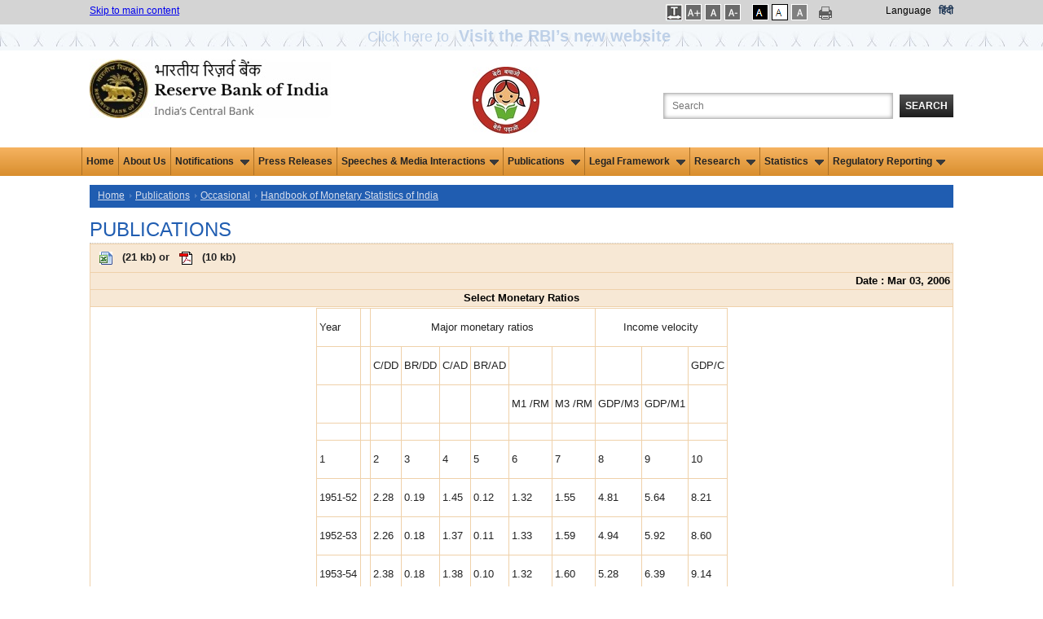

--- FILE ---
content_type: text/html; charset=utf-8
request_url: https://www.rbi.org.in/Scripts/PublicationsView.aspx?id=8280
body_size: 15936
content:

<!DOCTYPE html PUBLIC "-//W3C//DTD XHTML 1.0 Transitional//EN" "http://www.w3.org/TR/xhtml1/DTD/xhtml1-transitional.dtd">
<html xmlns="http://www.w3.org/1999/xhtml">
<head>
    <meta http-equiv="Content-Type" content="text/html; charset=utf-8" />
    <meta http-equiv="X-UA-Compatible" content="IE=edge,chrome=1" />
    
     <title>Publications - Reserve Bank of India</title>
    <meta name="description" content="Publications  - Reserve Bank of India" />
    <meta name="keyword" content="RBI Publications" />

    <meta name="author" content="" />
    <meta name="viewport" content="width=device-width" />
    <script type="text/javascript" src="/js/libs/modernizr-2.5.3.min.js"></script>
    <style type="text/css">
        table.tablebg tbody tr td center table tbody tr td
        {
            border: 0 !important;
        }
    </style>
    
</head>
<body>
    <form method="post" action="./PublicationsView.aspx?id=8280" id="Form1">
<div class="aspNetHidden">
<input type="hidden" name="__EVENTTARGET" id="__EVENTTARGET" value="" />
<input type="hidden" name="__EVENTARGUMENT" id="__EVENTARGUMENT" value="" />
<input type="hidden" name="__VIEWSTATE" id="__VIEWSTATE" value="/wEPDwUKMTA2OTkxMTY1OWRkorGbmMUhsmP12/qzM4SviaB3IaT5jaz8URHCqNkD9Zc=" />
</div>

<script type="text/javascript">
//<![CDATA[
var theForm = document.forms['Form1'];
if (!theForm) {
    theForm = document.Form1;
}
function __doPostBack(eventTarget, eventArgument) {
    if (!theForm.onsubmit || (theForm.onsubmit() != false)) {
        theForm.__EVENTTARGET.value = eventTarget;
        theForm.__EVENTARGUMENT.value = eventArgument;
        theForm.submit();
    }
}
//]]>
</script>


<div class="aspNetHidden">

	<input type="hidden" name="__VIEWSTATEGENERATOR" id="__VIEWSTATEGENERATOR" value="D0871D1A" />
	<input type="hidden" name="__EVENTVALIDATION" id="__EVENTVALIDATION" value="/wEdAApO0sB/1jl65cRDhcWR9rOc1M3Bty/y91Zj0Fc5ws4PAQfbocKy7aJ/BuDsjZynoxFcKzMGywzkCgUBMK8qIblscKRVxySSqPBbjWEgYFq6oN4CXOm5gLqnVNDMOumlx4N3yDx+viEz0KA+zpTnDJMcIOHTnF3JyjiqMf5GzERVpbuDvVd/sZ5fGHPMuqYK+c3EJaSB9mi4BETX1/sTVM06q4FLkiX44cNwDV10kV/Ly0ErhcR3jTwL3fpIDaGn3C0=" />
</div>
    
<link href="/JQuery/css/jquery-ui-1.8.18.custom2.css" rel="stylesheet" type="text/css" />
<link href="/includes/print.css" rel="stylesheet" media="print" type="text/css" />

<link href="/Styles/960.css?v=1.0" rel="stylesheet" type="text/css" />
<link href="/Includes1/rbi.css?v=5.0" rel="Stylesheet" type="text/css" />
<script type="text/javascript" src="/js/libs/jquery-1.7.2.min.js"></script>
<script type="text/javascript" src="/JQuery/ui/jquery.ui.revampRBI.js"></script>
<script type="text/javascript" src="/js/ImgSaveDisable.js"></script>
<!--<script src='//tw.netcore.co.in/smartechclient.js'></script>
<script>
smartech('create', 'ADGMOT35CHFLVDHBJNIG50K968AU3Q5FOE3L6REE67CQ9HGBQ58G');
smartech('register', '4d6884e503ecf55a3339a37e98b711da');
smartech('identify', '');
smartech('dispatch', 1, { });
</script>-->
<script type="text/javascript">
  
//Redirect to mobile site start
    function detectmob() {
        if (screen.width <= 599 || screen.Height <= 975) {
            return true;
        } else {
            return false;
        }
    }

    if (detectmob()) {
       window.location.href = "https://m.rbi.org.in" + window.location.pathname;
		
       
    }
 //$(document).ready(function () { //for IAAP by ni
 //      $('.container_12').attr('role','main');
	
 //   });
	//Redirect to mobile site End
    $(document).ready(function () {
        Search();
	
    });

    function Search() {
        highlightTextAutocomplete();
        $(".autoSuggest").autocomplete({


            source: function (request, response) {
                var param = { keyWord: document.getElementById('txtSearch').value };

                $.ajax({
                    url: "../Home.aspx/GetKeywords",
                    data: JSON.stringify(param),
                    dataType: "json",
                    type: "POST",
                    contentType: "application/json; charset=utf-8",
                    dataFilter: function (data) { return data; },
                    success: function (data) {

                        if (data.d.length > 0) {
                            response($.map(data.d, function (item) {
                                return {
                                    value: RemoveSpecialChars(item)

                                }
                            }))
                        }
                        else {
                            response([{ label: "No results found", value: ""}]);
                        }
                    },
                    error: function (XMLHttpRequest, textStatus, errorThrown) {
                        alert(textStatus);
                    }
                });
            },

            //            select: function (event, ui) {
            //                if (ui.item.value != "") {
            //                    window.open("/scripts/SearchResults.aspx?search=" + ui.item.value, '_blank');
            //                }
            //            },
            minLength: 3

        });
    }

    function highlightTextAutocomplete() {

        var oldFn = $.ui.autocomplete.prototype._renderItem;

        $.ui.autocomplete.prototype._renderItem = function (ul, item) {

            var t = String(item.value).replace(
                new RegExp(this.term, "gi"),
                "<span class='ui-state-highlight'>$&</span>");
            if (item.value != "") {
                return $("<li class='borderAutocomplete'></li>")
                  .data("item.autocomplete", item)
                  .append("<a role='link'>" + t + "</a>")
                  .appendTo(ul);
            }

            else {
                return $("<li></li>")
                  .data("item.autocomplete", item)
                  .append("")
                  .appendTo(ul);
            }
        };
    }


    function RemoveSpecialChars(inputText) {
        var filteredString = inputText.replace(/[\*\^\'\!\@\$\.\#\(\)\-\?\<\>\;\"\&\+\{\}\:]/g, '');
        //alert(filteredString);
        return filteredString;
    }
    //    jQuery(document).ready(function () {
    //        var xmlhttp;
    //        jQuery("#txtSearch").autocomplete(
    //                    {
    //                        minLength: 3,
    //                        delay: 0,
    //                        source: function (request, response) {
    //                            if (!xmlhttp) {
    //                                if (window.XMLHttpRequest) {// code for IE7+, Firefox, Chrome, Opera, Safari
    //                                    xmlhttp = new XMLHttpRequest();
    //                                }
    //                                else {// code for IE6, IE5
    //                                    xmlhttp = new ActiveXObject("Microsoft.XMLHTTP");
    //                                }
    //                            }
    //                            else if (xmlhttp.readyState != 0) {
    //                                xmlhttp.abort();
    //                            }
    //                            xmlhttp.onreadystatechange = function () {
    //                                if (xmlhttp.readyState == 4 && xmlhttp.status == 200) {
    //                                    fetchedKeywords = xmlhttp.responseText.split("'");
    //                                    
    //                                    if (fetchedKeywords.length > 10) {
    //                                        fetchedKeywords.splice(10, fetchedKeywords.length - 10);
    //                                    }
    //                                    if (fetchedKeywords != "") response(fetchedKeywords);
    //                                    else response(null);
    //                                }
    //                            }
    //                            var input = document.getElementById("txtSearch").value;
    //                            xmlhttp.open("POST", "/Webservice/KeywordSearch.ashx?q=" + input, true);
    //                            xmlhttp.send();
    //                        }
    //                    });
    //    });

    function LoadSearchData(id, key) {
        if (id == "txtSearch") {
            if (key == 13) {
                validateSearchText();
                return false;
            }
        }
        else validateSearchText();
        return true;
    }
    function validateSearchText() {
        if (validation()) {
            var strloc = new String(document.location.href.toString());
            if (strloc.indexOf("SearchResults.aspx") == -1) {//             
                window.open("/scripts/SearchResults.aspx?search=" + document.getElementById("txtSearch").value);
            }
            else window.open("/scripts/SearchResults.aspx?search=" + document.getElementById("txtSearch").value, '_parent');
        }
    }
    function validation() {
        strSearch = trim(document.getElementById('txtSearch').value);
        if (strSearch == "") { alert('Please enter the search text'); return false; }
        else {
            //var strFilterChars = new RegExp("[~`!@#$%^&*()_+-={}\\[\\]:/\\\\\";|'<>,.?]");
            var strFilterChars = new RegExp("^[0-9a-zA-Z ]*$");
            if (!strFilterChars.test(strSearch)) { alert("Please remove special characters from search text"); return false; }
        }
        return true;
    }
    function trim(value) {
        value = value.replace(/^\s+/, '');
        value = value.replace(/\s+$/, '');
        return value;
    }

</script>

    <style type="text/css">
    .blink_msm1 
{
    -webkit-animation-name: blinker;
    -webkit-animation-duration: 3s;
    -webkit-animation-timing-function: linear;
    -webkit-animation-iteration-count: infinite;

    -moz-animation-name: blinker;
    -moz-animation-duration: 3s;
    -moz-animation-timing-function: linear;
    -moz-animation-iteration-count: infinite;

    animation-name: blinker;
    animation-duration: 3s;
    animation-timing-function: linear;
    animation-iteration-count: infinite;
}
@-moz-keyframes blinker {  
    0% { opacity: 1.0; }
    50% { opacity: 0.0; }
    100% { opacity: 1.0; }
}

@-webkit-keyframes blinker {  
    0% { opacity: 1.0; }
    50% { opacity: 0.0; }
    100% { opacity: 1.0; }
}

@keyframes blinker {  
    0% { opacity: 1.0; }
    50% { opacity: 0.0; }
    100% { opacity: 1.0; }
}

.blink_NewWebsite {
        animation:blinker 1.5s linear 3;
        color:blue;
        font-size:1.5em;
        margin-bottom:0px;
        }
    @keyframes blinker
    {
        50%{
            opacity:0;
        }
    }

.sr-only {
position: absolute;
left: -9999px;
}
</style>
<div class="top_setting">
    <div class="container_12">
        <div class="grid_5 top_settings">
            <a href="#mainsection">Skip to main content </a>
        </div>
        <div id="Setting1_tblThemes" style="float: right" class="grid_4 prefix_3 top_settings">
            <ul style="margin:0px; padding:0px;">
               <li class="fonts"> 
                <a id="Setting1_LinkBtnSpace" title="Increase Line Spacing" href="javascript:__doPostBack(&#39;Setting1$LinkBtnSpace&#39;,&#39;&#39;)" style="text-decoration:none;"><img src="/images/letspace.png" alt="Increase Font Size" />
                                <span id="Setting1_spanBtnSpace" class="sr-only"></span></a>                                
            </li>

            <li class="fonts">
                <a id="Setting1_LinkBtnFontIncrease" title="Increase Font Size" href="javascript:__doPostBack(&#39;Setting1$LinkBtnFontIncrease&#39;,&#39;&#39;)" style="text-decoration:none;"><img src="/images/font-increase.gif" alt="Increase Font Size" />
                    <span id="Setting1_spanFontIncrease" class="sr-only"></span></a>
            </li>
            <li class="fonts">
                <a id="Setting1_LinkBtnFontRegular" title="Regular Font Size" href="javascript:__doPostBack(&#39;Setting1$LinkBtnFontRegular&#39;,&#39;&#39;)" style="text-decoration:none;"><img src="/images/font-reset.gif" alt="Regular Font Size" />
                    <span id="Setting1_spanFontRegular" class="sr-only">Selected</span></a>
            </li>
            <li class="fonts">
                <a id="Setting1_LinkBtnFontDecrease" title="Decrease Font Size" href="javascript:__doPostBack(&#39;Setting1$LinkBtnFontDecrease&#39;,&#39;&#39;)" style="text-decoration:none;"><img src="/images/font-decrease.gif" alt="Decrease Font Size" />
                    <span id="Setting1_spanFontDecrease" class="sr-only"></span></a>
            </li></ul>
		<ul style="margin:0px;padding:0px;">
            <li class="black">
                <a id="Setting1_LinkBtnAccessibilty" title="Apply Dark Theme" href="javascript:__doPostBack(&#39;Setting1$LinkBtnAccessibilty&#39;,&#39;&#39;)" style="text-decoration:none;"><img src="/images/dark-theme.gif" alt="Apply Dark Theme" />
                    <span id="Setting1_spanAccessibilty" class="sr-only"></span></a>
            </li>
            <li class="white">
                <a id="Setting1_LinkBtnUndoAccessibilty" title="Apply Normal Theme" href="javascript:__doPostBack(&#39;Setting1$LinkBtnUndoAccessibilty&#39;,&#39;&#39;)" style="text-decoration:none;"><img src="/images/bright-theme.gif" alt="Apply Normal Theme" />
                     <span id="Setting1_spanUndoAccessibilty" class="sr-only">Selected</span></a>
            </li>
            <li class="white">
            <a id="Setting1_LinkBtnGreyScale" title="Apply Grey Theme" href="javascript:__doPostBack(&#39;Setting1$LinkBtnGreyScale&#39;,&#39;&#39;)" style="text-decoration:none;"><img src="/images/graytheme.gif" alt="Apply Gray Theme" />
                                <span id="Setting1_spanGreyScale" class="sr-only"></span></a></li>

            

            </ul>
		<div>
		     <a href="#" onclick="javascript:window.print();" id="A1" title="Print This Page" style="text-decoration:none;" >
                <img src="/images/print-icon.png" alt="Print this page" class="print" />
		</a></div>
            <div style="float: right">
                <label style="margin-right: 6px;color: #000000;">
                    Language</label>
			<a class="link1" id="lnkhindi" title="Hindi site" style="color:#122c4d !important;" href="https://www.rbi.org.in/hindi/Home.aspx">हिंदी</a>
			
			</div>
                    
        </div>
        <div class="clearfix">
        </div>
    </div>
     <div>
         <div style="background: url(/images/Innerstripbg1.jpg);height: 32px;min-width: 100%;float: left;background-repeat: repeat;text-align: center;">
            <a class="blink_NewWebsite" target="_blank" href="https://website.rbi.org.in" style="color: #205db1;text-decoration: none;">
            <span>Click here to <b><span style="font-size: 20px;padding: 7px;">Visit the RBI’s new website</span></b>
                </span></a>
        </div>
     </div>
</div>
<div class="container_12">
    <div class="grid_4" role="banner">
        <div class="logo">
            <a href="/home.aspx" title="Official website of Reserve Bank of India">
                <img src="/images/rbi-company-logo.jpg" alt="Reserve Bank of India" title="Official website of Reserve Bank of India" /></a></div>
    </div>
    <div class="grid_5" align="right" role="search" style="float: right">
        <label for="searchbox" class="search_label">
            Search the Website</label>
        <input name="Setting1$txtSearch" type="text" maxlength="103" id="txtSearch" class="search_box autoSuggest" title="Search the Website" aria-label="Search the Website" onkeydown="return LoadSearchData(&#39;txtSearch&#39;,event.keyCode);" placeHolder="Search" />
        <button id="btnSearch" onclick="return LoadSearchData('btnSearch',event.keyCode);"
            type="button" class="search_button">
            Search</button>
    </div>
	<div class="grid_2" align="CENTER" role="" style="float: right">
        <div class="logo" >
            
            <img src="../images/BBBP_Logo_4.jpg" alt="Beti Bachao Beti Padhao Logo" style="padding-top: 10px;">
        </div>
    	</div>
    <div class="clearfix">
    </div>
</div>
<!--  NAVIGATION START-->
<nav role="navigation" aria-label="Main">
       <div class="top-newmenu">
		<div class="midmenu">
        <ul>
			  <li><a href="https://rbi.org.in/home.aspx">Home</a></li>
			  <li><a href="/Scripts/AboutusDisplay.aspx">About Us</a></li>
			  
            <li class="hasSubmenu"><a href="#">Notifications <img src="/images/down.gif" alt="" class="downarrowclass" style="border:0; padding-left: 5px"></a>
                <ul>
                  <li><a href="../Scripts/NotificationUser.aspx">Notifications </a></li>
                  <li><a href="../Scripts/BS_ViewMasterDirections.aspx">Master Directions </a></li>
                  <li><a href="../Scripts/BS_ViewMasterCirculardetails.aspx">Master Circulars </a></li> 
                  <li><a href="../Scripts/DraftNotificationsGuildelines.aspx">Draft Notifications/Guidelines </a></li> 
                  <li><a href="../Scripts/BS_ViewREwiseDraftDirections.aspx">Draft Directions (RE-wise)</a></li> 
                  <li><a href="../Scripts/BS_CircularIndexDisplay.aspx">Index To RBI Circulars </a></li> 
                  <li class="last"><a href="../Scripts/NotificationUserWithdrawnCircular.aspx">Circulars Withdrawn </a></li>
                </ul>
              </li>

			  <li><a href="/Scripts/BS_PressReleaseDisplay.aspx">Press Releases</a></li>
			  

            <li class="hasSubmenu"><a href="#">Speeches & Media Interactions<img src="/images/down.gif" alt="" class="downarrowclass" style="border:0; padding-left: 5px"></a>
                <ul>
                  <li><a href="/Scripts/BS_ViewSpeeches.aspx">Speeches</a></li>
                  <li><a href="/Scripts/BS_ViewInterviews.aspx">Media Interactions</a></li>
                  <li class="last"><a href="/Scripts/Lectures.aspx">Memorial Lectures</a></li>
                </ul>
              </li>
              
              <li class="hasSubmenu"><a href="#">Publications <img src="/images/down.gif" alt="" class="downarrowclass" style="border:0; padding-left: 5px"></a>
                <ul>
		  <li><a href="../Scripts/Publications.aspx?publication=Biennial">Biennial</a></li>
                  <li><a href="/Scripts/Publications.aspx?publication=Annual">Annual</a></li>
                  <li><a href="/Scripts/Publications.aspx?publication=HalfYearly">Half-Yearly</a></li>
                  <li><a href="/Scripts/Publications.aspx?publication=Quarterly">Quarterly</a></li>
		          <li><a href="/Scripts/Publications.aspx?publication=Bimonthly">Bi-monthly</a></li>
                  <li><a href="/Scripts/Publications.aspx?publication=Monthly">Monthly</a></li>
                  <li><a href="/Scripts/Publications.aspx?publication=Weekly">Weekly</a></li>
                  <li><a href="/Scripts/Publications.aspx?publication=Occasional">Occasional</a></li>
                   <li><a href="/Scripts/Publications.aspx?publication=Reports">Reports</a></li>
		            <li class="last"><a href="/Scripts/OccasionalPublications.aspx?head=Working Papers">Working Papers</a></li>
	   	            

                </ul>
              </li>

			  
              
             <li class="hasSubmenu"><a href="#">Legal Framework <img src="/images/down.gif" alt="" class="downarrowclass" style="border:0; padding-left: 5px"></a>
                <ul>
                  <li><a href="/Scripts/Act.aspx">Act </a></li>
                   <li><a href="/Scripts/Rules.aspx">Rules </a></li>
                    <li><a href="/Scripts/Regulations.aspx">Regulations </a></li> 
                    <li class="last"><a href="/Scripts/Schemes.aspx">Schemes </a></li>
                </ul>
              </li>
            	
	     
		<li class="hasSubmenu"><a href="#">Research <img src="/images/down.gif" alt="" class="downarrowclass" style="border:0; padding-left: 5px"></a>
	        <ul>
                <li><a href="/Scripts/ExternalResearchSchemes.aspx">External Research Schemes</a></li>
                <li><a href="/Scripts/OccasionalPapers.aspx">RBI Occasional Papers</a></li>
                <li><a href="/Scripts/OccasionalPublications.aspx?head=Working%20Papers">Working Papers</a></li>
                <li><a href="/Scripts/BS_ViewBulletin.aspx">RBI Bulletin</a></li>
	            <li><a href="/Scripts/Project1.aspx">History</a></li>
                <li><a href="/Scripts/Occas_DRG_Studies.aspx">DRG Studies</a></li>
                <li><a href="/Scripts/KLEMS.aspx">KLEMS</a></li>
		        <li class="last"><a href="/Scripts/StateStatisticsFinances.aspx">State Statistics and Finances</a></li>
                </ul>
           </li>
	    
              <li class="hasSubmenu"><a href="#">Statistics <img src="/images/down.gif" alt="" class="downarrowclass" style="border:0; padding-left: 5px"></a>
                <ul>
                  <li><a href="/Scripts/Statistics.aspx">Data Releases</a></li>
                  <li><a href="https://data.rbi.org.in" target="_blank">Database on Indian Economy</a></li>
                  <li class="last"><a href="/scripts/FS_PDS.aspx">Public Debt Statistics</a></li>
                </ul>
              </li>

              <li class="hasSubmenu"><a href="#">Regulatory Reporting<img src="/images/down.gif" alt="" class="downarrowclass" style="border:0; padding-left: 5px"></a>
				 <ul>
					<li><a href="/scripts/BS_Listofallreturns.aspx">List of Returns</a></li>
					
                    <li><a href="/scripts/DataDefinition.aspx">Data Definition</a>
                        <!--<ul>
                            <li><a href="../scripts/Assets.aspx">Assets</a></li>
							<li><a href="../Scripts/Liabilities.aspx">Liabilities</a></li>	
							<li><a href="../Scripts/OffBalanceSheetItems.aspx">Off-Balance Sheet Items</a></li>
							<li><a href="../Scripts/ProfitandLossAccountItems.aspx">Profit and Loss Account Items</a></li>
							<li><a href="../Scripts/Miscellaneous.aspx">Miscellaneous</a></li>
                        </ul>-->
                    </li>

					<li><a href="/scripts/ValidationRules.aspx">Validation rules/ Taxonomy</a></li>
					<li><a href="/scripts/ReportingPlaform.aspx">List of RBI Reporting Portals</a></li>
					<li class="last"><a href="/scripts/ReportingFAQ.aspx">FAQs of RBI Reporting Portals</a></li>


                </ul>
             </li>


              

        </ul>
    
 </div>
</div>
</nav>
<!--  NAVIGATION END-->
<!--HEADER END-->
<input type="submit" name="Setting1$btn" value="" id="btn" style="visibility: hidden; height: 0px; width: 0px;" />

<script type="text/javascript">
    function SetLink() {
        //a.href = "https://www.rbi.org.in/hindi/Home.aspx";
        var txt="This will lead you to Hindi (हिन्दी) language website. Are you sure you want to switch to this language?"
        if(window.confirm(txt)==true){
            document.cookie = 'preferLang' + '=;secure; expires=Thu, 01-Jan-70 00:00:01 GMT;path=/;';
            window.location.replace("https://www.rbi.org.in/hindi/");
        }
        else return false;
        
    }


// Open submenu on Enter/Space by ni

/*const allMenuItems = document.querySelectorAll("nav ul li");
allMenuItems.forEach(item => {
item.addEventListener("focusin", (event) => {	
		if(item.className.includes('hasSubmenu')){
		}	
		else{
			const allMenuItems1 = document.querySelectorAll(".hasSubmenu");
		allMenuItems1.forEach(item1 => {
			item1.classList.remove('focused');
			//if(item!==item1)
			//rollback(item1)
		});
		}
								
		item.classList.add('focused');
	});
	item.addEventListener("focusout", (event) => {
		
		if(!item.className.includes('focused')){
		
		//rollback(item)
		//item.className="hasSubmenu"
		}
		item.classList.remove('focused');
	});
});*/

	const allMenuItems = document.querySelectorAll("nav ul li");
	
	allMenuItems.forEach(item => {
		item.addEventListener("focusin", (event) => {	
			const MenuText =event.target.textContent;
			const allMenuItems1 = document.querySelectorAll(".hasSubmenu");
			allMenuItems1.forEach(item1 => {
				if (MenuText === 'Press Releases')
				{	
					//alert(MenuText);
					item1.classList.remove('focused');
					rollback(item1)
					item1.classList.remove('open');
				}
			});
			
		});
	});


const menuItems = document.querySelectorAll(".hasSubmenu");
menuItems.forEach(item => {
	item.addEventListener("mouseenter", (event) => {
		item.className="hasSubmenu open focused"
		expandThis(item);
	});
	item.addEventListener("mouseleave", (event) => {		
		rollback(item)
		item.className="hasSubmenu"
	});
	item.addEventListener("focusin", (event) => {		
		const allMenuItems = document.querySelectorAll("nav ul li");
		allMenuItems.forEach(item1 => {
			item1.classList.remove('focused');
			if(item!==item1)
			rollback(item1)
			item1.classList.remove('open');	
		});							
		item.classList.add('focused');
	});
	item.addEventListener("focusout", (event) => {
		
		if(!item.className.includes('focused')){
		
		rollback(item)
		item.className="hasSubmenu"
		}
		item.classList.remove('focused');
		item.classList.remove('open');
	});

    item.addEventListener("keydown", (event) => {
        if (event.key === "Enter" || event.key === " ") {
		if(item.className.includes("hasSubmenu open")){
			rollback(item)
			item.className="hasSubmenu"
		}
		else{
          	item.className="hasSubmenu open focused"
		var ele=item.querySelectorAll("a")[0];
		//ele.css('aria-expanded','true');
		//var elel=item.querySelectorAll("ul")[0]; $(elel).trigger('mouseenter');
		expandThis(item);	
		}
				
        }
	//var ctrlUl=item.querySelectorAll("ul");
	//ctrlUl[0].css('display','block');
    });
	
});
function expandThis(menu){
 var $targetul = $(menu).children("ul:eq(0)")
				    if ($targetul.queue().length <= 1) //if 1 or less queued animations
				        if (this.istopheader)
					$targetul.css({ left: $(this).children('a').eq(0).position().left, top: $mainmenu.position().top + this._dimensions.h - 2 })
				            
				    if (document.all && !window.XMLHttpRequest) //detect IE6 or less, fix issue with overflow
				        $mainmenu.find('ul').css({ overflow: (this.istopheader) ? 'hidden' : 'visible' })
					
					//$targetul.trigger('mouseenter');
				    $targetul.dequeue().stop(true, true).slideDown(droplinemenu.animateduration.over)
}
const menuItemsf = document.querySelectorAll("nav .midmenu ul li");

menuItemsf.forEach(item => {
    item.addEventListener("keydown", (event) => {
	//if (event.key !== "Enter" && event.key !== "Shift" ) {	
	if(item.className.includes("last") ){
		 if (pressedKeys['shift'] && event.key === "Tab"){}else{
		var lastItem = document.getElementsByClassName('hasSubmenu open');
		rollback(lastItem[0])
		lastItem[0].className="hasSubmenu";
		}
	}
	//}
	});
	
	});
	

function rollback(menu){
 var $targetul = $(menu).children("ul:eq(0)")
$targetul.dequeue().stop(true, true).slideUp(droplinemenu.animateduration.out);
//$targetul[0].style.display='';
}
 

function setLetterSpace(val) {
    
	
    if (false) {
                    document.body.setAttribute("style", "letter-spacing:1px; line-height:20px; word-spacing:2px;");
       
    }
    else {
                    document.body.removeAttribute("style");
    }
    return false;

    
    }
   
</script>
    <div role="main" class="container_12">
        <!-- InstanceBeginEditable name="Editable Area" -->
        <a id="mainsection" name="mainsection"></a>
       
        
<nav aria-label="Breadcrumb" class="grid_12 breadcrumbs">
  <ul>
                <li><a href="../Home.aspx">Home</a></li>
		
                <li><a href="Publications.aspx">Publications</a></li>
                <li><a href="Publications.aspx?Publication=Occasional">
                    Occasional</a></li>
                
                <li><a href="OccasionalPublications.aspx?head=Handbook of Monetary Statistics of India">
                    Handbook of Monetary Statistics of India</a></li>
                
            </ul>
 </nav>
        <div class="clear">
        </div>
        
        <div class="grid_12">
            
            <h1 class="page_title">Publications</h1>
            <div id="doublescroll">
                <table align="center" cellpadding="0" cellspacing="0" width="100%">
                    
                    <table class="tablebg" width="100%"><tr><td class="tableheader"><a id='ADOC_69138' target='_blank' href='https://rbidocs.rbi.org.in/rdocs/Publications/DOCs/69138.xls' aria-labelledby='ADOC_69138 SDOC_69138'>
		<img alt='Document - Select Monetary Ratios' style='padding: 8px;' src='../Images/xls.gif' width='16' alt="download file" height='16' border=0 align='absmiddle'></a> (<span id='SDOC_69138' aria-hidden="true">21 kb</span>) or <a id='APDF_69138' target='_blank' href='https://rbidocs.rbi.org.in/rdocs/Publications/PDFs/69138.pdf' aria-labelledby='APDF_69138 SPDF_69138'>
			<img alt='PDF - Select Monetary Ratios' style='padding: 8px;' src='../Images/pdf.gif' width='16' height='16' alt='PDF document' border=0 align='absmiddle'></a> (<span id='SPDF_69138' aria-hidden="true">10 kb</span>)</td></tr><tr><td align="right" class="tableheader"><b> Date : Mar 03, 2006</b></td></tr><tr><td align="center" class="tableheader"><b>Select Monetary Ratios</b></td></tr><tr><td><BODY>

<FONT FACE='Arial' SIZE=2></FONT>
<TABLE CELLSPACING=0 BORDER=0 align='center'>
  <TR>
    <TD VALIGN='TOP'> <FONT FACE='Arial' SIZE=2>
<P>Year</FONT></TD>
    <TD VALIGN='TOP'>&nbsp;</TD>
    <TD VALIGN='TOP' COLSPAN=6> <FONT FACE='Arial' SIZE=2>
<P ALIGN='CENTER'>Major monetary ratios</FONT></TD>
    <TD VALIGN='TOP' COLSPAN=3> <FONT FACE='Arial' SIZE=2>
<P ALIGN='CENTER'>Income velocity</FONT></TD>
</TR>
<TR>
    <TD VALIGN='TOP'>&nbsp;</TD>
    <TD VALIGN='TOP'>&nbsp;</TD>
    <TD VALIGN='TOP'> <FONT FACE='Arial' SIZE=2>
<P>C/DD</FONT></TD>
    <TD VALIGN='TOP'> <FONT FACE='Arial' SIZE=2>
<P>BR/DD</FONT></TD>
    <TD VALIGN='TOP'> <FONT FACE='Arial' SIZE=2>
<P>C/AD</FONT></TD>
    <TD VALIGN='TOP'> <FONT FACE='Arial' SIZE=2>
<P>BR/AD</FONT></TD>
    <TD VALIGN='TOP'>&nbsp;</TD>
    <TD VALIGN='TOP'>&nbsp;</TD>
    <TD VALIGN='TOP'>&nbsp;</TD>
    <TD VALIGN='TOP'>&nbsp;</TD>
    <TD VALIGN='TOP'> <FONT FACE='Arial' SIZE=2>
<P>GDP/C</FONT></TD>
</TR>
<TR>
    <TD VALIGN='TOP'>&nbsp;</TD>
    <TD VALIGN='TOP'>&nbsp;</TD>
    <TD VALIGN='TOP'>&nbsp;</TD>
    <TD VALIGN='TOP'>&nbsp;</TD>
    <TD VALIGN='TOP'>&nbsp;</TD>
    <TD VALIGN='TOP'>&nbsp;</TD>
    <TD VALIGN='TOP'> <FONT FACE='Arial' SIZE=2>
<P>M1 /RM</FONT></TD>
    <TD VALIGN='TOP'> <FONT FACE='Arial' SIZE=2>
<P>M3 /RM</FONT></TD>
    <TD VALIGN='TOP'> <FONT FACE='Arial' SIZE=2>
<P>GDP/M3</FONT></TD>
    <TD VALIGN='TOP'> <FONT FACE='Arial' SIZE=2>
<P>GDP/M1</FONT></TD>
    <TD VALIGN='TOP'>&nbsp;</TD>
</TR>
<TR>
    <TD VALIGN='TOP'>&nbsp;</TD>
    <TD VALIGN='TOP'>&nbsp;</TD>
    <TD VALIGN='TOP'>&nbsp;</TD>
    <TD VALIGN='TOP'>&nbsp;</TD>
    <TD VALIGN='TOP'>&nbsp;</TD>
    <TD VALIGN='TOP'>&nbsp;</TD>
    <TD VALIGN='TOP'>&nbsp;</TD>
    <TD VALIGN='TOP'>&nbsp;</TD>
    <TD VALIGN='TOP'>&nbsp;</TD>
    <TD VALIGN='TOP'>&nbsp;</TD>
    <TD VALIGN='TOP'>&nbsp;</TD>
</TR>
<TR>
    <TD VALIGN='TOP'> <FONT FACE='Arial' SIZE=2>
<P>1</FONT></TD>
    <TD VALIGN='TOP'>&nbsp;</TD>
    <TD VALIGN='TOP'> <FONT FACE='Arial' SIZE=2>
<P>2</FONT></TD>
    <TD VALIGN='TOP'> <FONT FACE='Arial' SIZE=2>
<P>3</FONT></TD>
    <TD VALIGN='TOP'> <FONT FACE='Arial' SIZE=2>
<P>4</FONT></TD>
    <TD VALIGN='TOP'> <FONT FACE='Arial' SIZE=2>
<P>5</FONT></TD>
    <TD VALIGN='TOP'> <FONT FACE='Arial' SIZE=2>
<P>6</FONT></TD>
    <TD VALIGN='TOP'> <FONT FACE='Arial' SIZE=2>
<P>7</FONT></TD>
    <TD VALIGN='TOP'> <FONT FACE='Arial' SIZE=2>
<P>8</FONT></TD>
    <TD VALIGN='TOP'> <FONT FACE='Arial' SIZE=2>
<P>9</FONT></TD>
    <TD VALIGN='TOP'> <FONT FACE='Arial' SIZE=2>
<P>10</FONT></TD>
</TR>
<TR>
    <TD VALIGN='TOP'> <FONT FACE='Arial' SIZE=2>
<P>1951-52</FONT></TD>
    <TD VALIGN='TOP'>&nbsp;</TD>
    <TD VALIGN='TOP'> <FONT FACE='Arial' SIZE=2>
<P>2.28</FONT></TD>
    <TD VALIGN='TOP'> <FONT FACE='Arial' SIZE=2>
<P>0.19</FONT></TD>
    <TD VALIGN='TOP'> <FONT FACE='Arial' SIZE=2>
<P>1.45</FONT></TD>
    <TD VALIGN='TOP'> <FONT FACE='Arial' SIZE=2>
<P>0.12</FONT></TD>
    <TD VALIGN='TOP'> <FONT FACE='Arial' SIZE=2>
<P>1.32</FONT></TD>
    <TD VALIGN='TOP'> <FONT FACE='Arial' SIZE=2>
<P>1.55</FONT></TD>
    <TD VALIGN='TOP'> <FONT FACE='Arial' SIZE=2>
<P>4.81</FONT></TD>
    <TD VALIGN='TOP'> <FONT FACE='Arial' SIZE=2>
<P>5.64</FONT></TD>
    <TD VALIGN='TOP'> <FONT FACE='Arial' SIZE=2>
<P>8.21</FONT></TD>
</TR>
<TR>
    <TD VALIGN='TOP'> <FONT FACE='Arial' SIZE=2>
<P>1952-53</FONT></TD>
    <TD VALIGN='TOP'>&nbsp;</TD>
    <TD VALIGN='TOP'> <FONT FACE='Arial' SIZE=2>
<P>2.26</FONT></TD>
    <TD VALIGN='TOP'> <FONT FACE='Arial' SIZE=2>
<P>0.18</FONT></TD>
    <TD VALIGN='TOP'> <FONT FACE='Arial' SIZE=2>
<P>1.37</FONT></TD>
    <TD VALIGN='TOP'> <FONT FACE='Arial' SIZE=2>
<P>0.11</FONT></TD>
    <TD VALIGN='TOP'> <FONT FACE='Arial' SIZE=2>
<P>1.33</FONT></TD>
    <TD VALIGN='TOP'> <FONT FACE='Arial' SIZE=2>
<P>1.59</FONT></TD>
    <TD VALIGN='TOP'> <FONT FACE='Arial' SIZE=2>
<P>4.94</FONT></TD>
    <TD VALIGN='TOP'> <FONT FACE='Arial' SIZE=2>
<P>5.92</FONT></TD>
    <TD VALIGN='TOP'> <FONT FACE='Arial' SIZE=2>
<P>8.60</FONT></TD>
</TR>
<TR>
    <TD VALIGN='TOP'> <FONT FACE='Arial' SIZE=2>
<P>1953-54</FONT></TD>
    <TD VALIGN='TOP'>&nbsp;</TD>
    <TD VALIGN='TOP'> <FONT FACE='Arial' SIZE=2>
<P>2.38</FONT></TD>
    <TD VALIGN='TOP'> <FONT FACE='Arial' SIZE=2>
<P>0.18</FONT></TD>
    <TD VALIGN='TOP'> <FONT FACE='Arial' SIZE=2>
<P>1.38</FONT></TD>
    <TD VALIGN='TOP'> <FONT FACE='Arial' SIZE=2>
<P>0.10</FONT></TD>
    <TD VALIGN='TOP'> <FONT FACE='Arial' SIZE=2>
<P>1.32</FONT></TD>
    <TD VALIGN='TOP'> <FONT FACE='Arial' SIZE=2>
<P>1.60</FONT></TD>
    <TD VALIGN='TOP'> <FONT FACE='Arial' SIZE=2>
<P>5.28</FONT></TD>
    <TD VALIGN='TOP'> <FONT FACE='Arial' SIZE=2>
<P>6.39</FONT></TD>
    <TD VALIGN='TOP'> <FONT FACE='Arial' SIZE=2>
<P>9.14</FONT></TD>
</TR>
<TR>
    <TD VALIGN='TOP'> <FONT FACE='Arial' SIZE=2>
<P>1954-55</FONT></TD>
    <TD VALIGN='TOP'>&nbsp;</TD>
    <TD VALIGN='TOP'> <FONT FACE='Arial' SIZE=2>
<P>2.31</FONT></TD>
    <TD VALIGN='TOP'> <FONT FACE='Arial' SIZE=2>
<P>0.18</FONT></TD>
    <TD VALIGN='TOP'> <FONT FACE='Arial' SIZE=2>
<P>1.35</FONT></TD>
    <TD VALIGN='TOP'> <FONT FACE='Arial' SIZE=2>
<P>0.10</FONT></TD>
    <TD VALIGN='TOP'> <FONT FACE='Arial' SIZE=2>
<P>1.33</FONT></TD>
    <TD VALIGN='TOP'> <FONT FACE='Arial' SIZE=2>
<P>1.61</FONT></TD>
    <TD VALIGN='TOP'> <FONT FACE='Arial' SIZE=2>
<P>4.75</FONT></TD>
    <TD VALIGN='TOP'> <FONT FACE='Arial' SIZE=2>
<P>5.77</FONT></TD>
    <TD VALIGN='TOP'> <FONT FACE='Arial' SIZE=2>
<P>8.31</FONT></TD>
</TR>
<TR>
    <TD VALIGN='TOP'> <FONT FACE='Arial' SIZE=2>
<P>1955-56</FONT></TD>
    <TD VALIGN='TOP'>&nbsp;</TD>
    <TD VALIGN='TOP'> <FONT FACE='Arial' SIZE=2>
<P>2.36</FONT></TD>
    <TD VALIGN='TOP'> <FONT FACE='Arial' SIZE=2>
<P>0.17</FONT></TD>
    <TD VALIGN='TOP'> <FONT FACE='Arial' SIZE=2>
<P>1.35</FONT></TD>
    <TD VALIGN='TOP'> <FONT FACE='Arial' SIZE=2>
<P>0.10</FONT></TD>
    <TD VALIGN='TOP'> <FONT FACE='Arial' SIZE=2>
<P>1.33</FONT></TD>
    <TD VALIGN='TOP'> <FONT FACE='Arial' SIZE=2>
<P>1.62</FONT></TD>
    <TD VALIGN='TOP'> <FONT FACE='Arial' SIZE=2>
<P>4.34</FONT></TD>
    <TD VALIGN='TOP'> <FONT FACE='Arial' SIZE=2>
<P>5.31</FONT></TD>
    <TD VALIGN='TOP'> <FONT FACE='Arial' SIZE=2>
<P>7.59</FONT></TD>
</TR>
<TR>
    <TD VALIGN='TOP'> <FONT FACE='Arial' SIZE=2>
<P>1956-57</FONT></TD>
    <TD VALIGN='TOP'>&nbsp;</TD>
    <TD VALIGN='TOP'> <FONT FACE='Arial' SIZE=2>
<P>2.39</FONT></TD>
    <TD VALIGN='TOP'> <FONT FACE='Arial' SIZE=2>
<P>0.16</FONT></TD>
    <TD VALIGN='TOP'> <FONT FACE='Arial' SIZE=2>
<P>1.34</FONT></TD>
    <TD VALIGN='TOP'> <FONT FACE='Arial' SIZE=2>
<P>0.09</FONT></TD>
    <TD VALIGN='TOP'> <FONT FACE='Arial' SIZE=2>
<P>1.33</FONT></TD>
    <TD VALIGN='TOP'> <FONT FACE='Arial' SIZE=2>
<P>1.63</FONT></TD>
    <TD VALIGN='TOP'> <FONT FACE='Arial' SIZE=2>
<P>4.74</FONT></TD>
    <TD VALIGN='TOP'> <FONT FACE='Arial' SIZE=2>
<P>5.83</FONT></TD>
    <TD VALIGN='TOP'> <FONT FACE='Arial' SIZE=2>
<P>8.30</FONT></TD>
</TR>
<TR>
    <TD VALIGN='TOP'> <FONT FACE='Arial' SIZE=2>
<P>1957-58</FONT></TD>
    <TD VALIGN='TOP'>&nbsp;</TD>
    <TD VALIGN='TOP'> <FONT FACE='Arial' SIZE=2>
<P>2.26</FONT></TD>
    <TD VALIGN='TOP'> <FONT FACE='Arial' SIZE=2>
<P>0.19</FONT></TD>
    <TD VALIGN='TOP'> <FONT FACE='Arial' SIZE=2>
<P>1.18</FONT></TD>
    <TD VALIGN='TOP'> <FONT FACE='Arial' SIZE=2>
<P>0.10</FONT></TD>
    <TD VALIGN='TOP'> <FONT FACE='Arial' SIZE=2>
<P>1.33</FONT></TD>
    <TD VALIGN='TOP'> <FONT FACE='Arial' SIZE=2>
<P>1.70</FONT></TD>
    <TD VALIGN='TOP'> <FONT FACE='Arial' SIZE=2>
<P>4.46</FONT></TD>
    <TD VALIGN='TOP'> <FONT FACE='Arial' SIZE=2>
<P>5.72</FONT></TD>
    <TD VALIGN='TOP'> <FONT FACE='Arial' SIZE=2>
<P>8.29</FONT></TD>
</TR>
<TR>
    <TD VALIGN='TOP'> <FONT FACE='Arial' SIZE=2>
<P>1958-59</FONT></TD>
    <TD VALIGN='TOP'>&nbsp;</TD>
    <TD VALIGN='TOP'> <FONT FACE='Arial' SIZE=2>
<P>2.36</FONT></TD>
    <TD VALIGN='TOP'> <FONT FACE='Arial' SIZE=2>
<P>0.20</FONT></TD>
    <TD VALIGN='TOP'> <FONT FACE='Arial' SIZE=2>
<P>1.06</FONT></TD>
    <TD VALIGN='TOP'> <FONT FACE='Arial' SIZE=2>
<P>0.09</FONT></TD>
    <TD VALIGN='TOP'> <FONT FACE='Arial' SIZE=2>
<P>1.31</FONT></TD>
    <TD VALIGN='TOP'> <FONT FACE='Arial' SIZE=2>
<P>1.79</FONT></TD>
    <TD VALIGN='TOP'> <FONT FACE='Arial' SIZE=2>
<P>4.56</FONT></TD>
    <TD VALIGN='TOP'> <FONT FACE='Arial' SIZE=2>
<P>6.21</FONT></TD>
    <TD VALIGN='TOP'> <FONT FACE='Arial' SIZE=2>
<P>8.88</FONT></TD>
</TR>
<TR>
    <TD VALIGN='TOP'> <FONT FACE='Arial' SIZE=2>
<P>1959-60</FONT></TD>
    <TD VALIGN='TOP'>&nbsp;</TD>
    <TD VALIGN='TOP'> <FONT FACE='Arial' SIZE=2>
<P>2.51</FONT></TD>
    <TD VALIGN='TOP'> <FONT FACE='Arial' SIZE=2>
<P>0.19</FONT></TD>
    <TD VALIGN='TOP'> <FONT FACE='Arial' SIZE=2>
<P>0.99</FONT></TD>
    <TD VALIGN='TOP'> <FONT FACE='Arial' SIZE=2>
<P>0.08</FONT></TD>
    <TD VALIGN='TOP'> <FONT FACE='Arial' SIZE=2>
<P>1.30</FONT></TD>
    <TD VALIGN='TOP'> <FONT FACE='Arial' SIZE=2>
<P>1.86</FONT></TD>
    <TD VALIGN='TOP'> <FONT FACE='Arial' SIZE=2>
<P>4.29</FONT></TD>
    <TD VALIGN='TOP'> <FONT FACE='Arial' SIZE=2>
<P>6.14</FONT></TD>
    <TD VALIGN='TOP'> <FONT FACE='Arial' SIZE=2>
<P>8.64</FONT></TD>
</TR>
<TR>
    <TD VALIGN='TOP'> <FONT FACE='Arial' SIZE=2>
<P>1960-61</FONT></TD>
    <TD VALIGN='TOP'>&nbsp;</TD>
    <TD VALIGN='TOP'> <FONT FACE='Arial' SIZE=2>
<P>2.61</FONT></TD>
    <TD VALIGN='TOP'> <FONT FACE='Arial' SIZE=2>
<P>0.21</FONT></TD>
    <TD VALIGN='TOP'> <FONT FACE='Arial' SIZE=2>
<P>1.01</FONT></TD>
    <TD VALIGN='TOP'> <FONT FACE='Arial' SIZE=2>
<P>0.08</FONT></TD>
    <TD VALIGN='TOP'> <FONT FACE='Arial' SIZE=2>
<P>1.28</FONT></TD>
    <TD VALIGN='TOP'> <FONT FACE='Arial' SIZE=2>
<P>1.83</FONT></TD>
    <TD VALIGN='TOP'> <FONT FACE='Arial' SIZE=2>
<P>4.40</FONT></TD>
    <TD VALIGN='TOP'> <FONT FACE='Arial' SIZE=2>
<P>6.30</FONT></TD>
    <TD VALIGN='TOP'> <FONT FACE='Arial' SIZE=2>
<P>8.78</FONT></TD>
</TR>
<TR>
    <TD VALIGN='TOP'> <FONT FACE='Arial' SIZE=2>
<P>1961-62</FONT></TD>
    <TD VALIGN='TOP'>&nbsp;</TD>
    <TD VALIGN='TOP'> <FONT FACE='Arial' SIZE=2>
<P>2.69</FONT></TD>
    <TD VALIGN='TOP'> <FONT FACE='Arial' SIZE=2>
<P>0.18</FONT></TD>
    <TD VALIGN='TOP'> <FONT FACE='Arial' SIZE=2>
<P>1.07</FONT></TD>
    <TD VALIGN='TOP'> <FONT FACE='Arial' SIZE=2>
<P>0.07</FONT></TD>
    <TD VALIGN='TOP'> <FONT FACE='Arial' SIZE=2>
<P>1.28</FONT></TD>
    <TD VALIGN='TOP'> <FONT FACE='Arial' SIZE=2>
<P>1.80</FONT></TD>
    <TD VALIGN='TOP'> <FONT FACE='Arial' SIZE=2>
<P>4.55</FONT></TD>
    <TD VALIGN='TOP'> <FONT FACE='Arial' SIZE=2>
<P>6.39</FONT></TD>
    <TD VALIGN='TOP'> <FONT FACE='Arial' SIZE=2>
<P>8.82</FONT></TD>
</TR>
<TR>
    <TD VALIGN='TOP'> <FONT FACE='Arial' SIZE=2>
<P>1962-63</FONT></TD>
    <TD VALIGN='TOP'>&nbsp;</TD>
    <TD VALIGN='TOP'> <FONT FACE='Arial' SIZE=2>
<P>2.64</FONT></TD>
    <TD VALIGN='TOP'> <FONT FACE='Arial' SIZE=2>
<P>0.17</FONT></TD>
    <TD VALIGN='TOP'> <FONT FACE='Arial' SIZE=2>
<P>1.05</FONT></TD>
    <TD VALIGN='TOP'> <FONT FACE='Arial' SIZE=2>
<P>0.07</FONT></TD>
    <TD VALIGN='TOP'> <FONT FACE='Arial' SIZE=2>
<P>1.29</FONT></TD>
    <TD VALIGN='TOP'> <FONT FACE='Arial' SIZE=2>
<P>1.83</FONT></TD>
    <TD VALIGN='TOP'> <FONT FACE='Arial' SIZE=2>
<P>4.45</FONT></TD>
    <TD VALIGN='TOP'> <FONT FACE='Arial' SIZE=2>
<P>6.31</FONT></TD>
    <TD VALIGN='TOP'> <FONT FACE='Arial' SIZE=2>
<P>8.75</FONT></TD>
</TR>
<TR>
    <TD VALIGN='TOP'> <FONT FACE='Arial' SIZE=2>
<P>1963-64</FONT></TD>
    <TD VALIGN='TOP'>&nbsp;</TD>
    <TD VALIGN='TOP'> <FONT FACE='Arial' SIZE=2>
<P>2.41</FONT></TD>
    <TD VALIGN='TOP'> <FONT FACE='Arial' SIZE=2>
<P>0.15</FONT></TD>
    <TD VALIGN='TOP'> <FONT FACE='Arial' SIZE=2>
<P>1.05</FONT></TD>
    <TD VALIGN='TOP'> <FONT FACE='Arial' SIZE=2>
<P>0.07</FONT></TD>
    <TD VALIGN='TOP'> <FONT FACE='Arial' SIZE=2>
<P>1.33</FONT></TD>
    <TD VALIGN='TOP'> <FONT FACE='Arial' SIZE=2>
<P>1.83</FONT></TD>
    <TD VALIGN='TOP'> <FONT FACE='Arial' SIZE=2>
<P>4.70</FONT></TD>
    <TD VALIGN='TOP'> <FONT FACE='Arial' SIZE=2>
<P>6.47</FONT></TD>
    <TD VALIGN='TOP'> <FONT FACE='Arial' SIZE=2>
<P>9.22</FONT></TD>
</TR>
<TR>
    <TD VALIGN='TOP'> <FONT FACE='Arial' SIZE=2>
<P>1964-65</FONT></TD>
    <TD VALIGN='TOP'>&nbsp;</TD>
    <TD VALIGN='TOP'> <FONT FACE='Arial' SIZE=2>
<P>2.19</FONT></TD>
    <TD VALIGN='TOP'> <FONT FACE='Arial' SIZE=2>
<P>0.14</FONT></TD>
    <TD VALIGN='TOP'> <FONT FACE='Arial' SIZE=2>
<P>1.01</FONT></TD>
    <TD VALIGN='TOP'> <FONT FACE='Arial' SIZE=2>
<P>0.06</FONT></TD>
    <TD VALIGN='TOP'> <FONT FACE='Arial' SIZE=2>
<P>1.37</FONT></TD>
    <TD VALIGN='TOP'> <FONT FACE='Arial' SIZE=2>
<P>1.86</FONT></TD>
    <TD VALIGN='TOP'> <FONT FACE='Arial' SIZE=2>
<P>4.98</FONT></TD>
    <TD VALIGN='TOP'> <FONT FACE='Arial' SIZE=2>
<P>6.78</FONT></TD>
    <TD VALIGN='TOP'> <FONT FACE='Arial' SIZE=2>
<P>9.95</FONT></TD>
</TR>
<TR>
    <TD VALIGN='TOP'> <FONT FACE='Arial' SIZE=2>
<P>1965-66</FONT></TD>
    <TD VALIGN='TOP'>&nbsp;</TD>
    <TD VALIGN='TOP'> <FONT FACE='Arial' SIZE=2>
<P>2.07</FONT></TD>
    <TD VALIGN='TOP'> <FONT FACE='Arial' SIZE=2>
<P>0.13</FONT></TD>
    <TD VALIGN='TOP'> <FONT FACE='Arial' SIZE=2>
<P>0.96</FONT></TD>
    <TD VALIGN='TOP'> <FONT FACE='Arial' SIZE=2>
<P>0.06</FONT></TD>
    <TD VALIGN='TOP'> <FONT FACE='Arial' SIZE=2>
<P>1.39</FONT></TD>
    <TD VALIGN='TOP'> <FONT FACE='Arial' SIZE=2>
<P>1.91</FONT></TD>
    <TD VALIGN='TOP'> <FONT FACE='Arial' SIZE=2>
<P>4.77</FONT></TD>
    <TD VALIGN='TOP'> <FONT FACE='Arial' SIZE=2>
<P>6.53</FONT></TD>
    <TD VALIGN='TOP'> <FONT FACE='Arial' SIZE=2>
<P>9.74</FONT></TD>
</TR>
<TR>
    <TD VALIGN='TOP'> <FONT FACE='Arial' SIZE=2>
<P>1966-67</FONT></TD>
    <TD VALIGN='TOP'>&nbsp;</TD>
    <TD VALIGN='TOP'> <FONT FACE='Arial' SIZE=2>
<P>1.91</FONT></TD>
    <TD VALIGN='TOP'> <FONT FACE='Arial' SIZE=2>
<P>0.14</FONT></TD>
    <TD VALIGN='TOP'> <FONT FACE='Arial' SIZE=2>
<P>0.89</FONT></TD>
    <TD VALIGN='TOP'> <FONT FACE='Arial' SIZE=2>
<P>0.06</FONT></TD>
    <TD VALIGN='TOP'> <FONT FACE='Arial' SIZE=2>
<P>1.42</FONT></TD>
    <TD VALIGN='TOP'> <FONT FACE='Arial' SIZE=2>
<P>1.97</FONT></TD>
    <TD VALIGN='TOP'> <FONT FACE='Arial' SIZE=2>
<P>4.84</FONT></TD>
    <TD VALIGN='TOP'> <FONT FACE='Arial' SIZE=2>
<P>6.75</FONT></TD>
    <TD VALIGN='TOP'> <FONT FACE='Arial' SIZE=2>
<P>10.34</FONT></TD>
</TR>
<TR>
    <TD VALIGN='TOP'> <FONT FACE='Arial' SIZE=2>
<P>1967-68</FONT></TD>
    <TD VALIGN='TOP'>&nbsp;</TD>
    <TD VALIGN='TOP'> <FONT FACE='Arial' SIZE=2>
<P>1.80</FONT></TD>
    <TD VALIGN='TOP'> <FONT FACE='Arial' SIZE=2>
<P>0.14</FONT></TD>
    <TD VALIGN='TOP'> <FONT FACE='Arial' SIZE=2>
<P>0.84</FONT></TD>
    <TD VALIGN='TOP'> <FONT FACE='Arial' SIZE=2>
<P>0.06</FONT></TD>
    <TD VALIGN='TOP'> <FONT FACE='Arial' SIZE=2>
<P>1.44</FONT></TD>
    <TD VALIGN='TOP'> <FONT FACE='Arial' SIZE=2>
<P>2.03</FONT></TD>
    <TD VALIGN='TOP'> <FONT FACE='Arial' SIZE=2>
<P>5.20</FONT></TD>
    <TD VALIGN='TOP'> <FONT FACE='Arial' SIZE=2>
<P>7.32</FONT></TD>
    <TD VALIGN='TOP'> <FONT FACE='Arial' SIZE=2>
<P>11.46</FONT></TD>
</TR>
<TR>
    <TD VALIGN='TOP'> <FONT FACE='Arial' SIZE=2>
<P>1968-69</FONT></TD>
    <TD VALIGN='TOP'>&nbsp;</TD>
    <TD VALIGN='TOP'> <FONT FACE='Arial' SIZE=2>
<P>1.78</FONT></TD>
    <TD VALIGN='TOP'> <FONT FACE='Arial' SIZE=2>
<P>0.14</FONT></TD>
    <TD VALIGN='TOP'> <FONT FACE='Arial' SIZE=2>
<P>0.80</FONT></TD>
    <TD VALIGN='TOP'> <FONT FACE='Arial' SIZE=2>
<P>0.06</FONT></TD>
    <TD VALIGN='TOP'> <FONT FACE='Arial' SIZE=2>
<P>1.44</FONT></TD>
    <TD VALIGN='TOP'> <FONT FACE='Arial' SIZE=2>
<P>2.07</FONT></TD>
    <TD VALIGN='TOP'> <FONT FACE='Arial' SIZE=2>
<P>4.98</FONT></TD>
    <TD VALIGN='TOP'> <FONT FACE='Arial' SIZE=2>
<P>7.15</FONT></TD>
    <TD VALIGN='TOP'> <FONT FACE='Arial' SIZE=2>
<P>11.30</FONT></TD>
</TR>
<TR>
    <TD VALIGN='TOP'> <FONT FACE='Arial' SIZE=2>
<P>1969-70</FONT></TD>
    <TD VALIGN='TOP'>&nbsp;</TD>
    <TD VALIGN='TOP'> <FONT FACE='Arial' SIZE=2>
<P>1.71</FONT></TD>
    <TD VALIGN='TOP'> <FONT FACE='Arial' SIZE=2>
<P>0.15</FONT></TD>
    <TD VALIGN='TOP'> <FONT FACE='Arial' SIZE=2>
<P>0.75</FONT></TD>
    <TD VALIGN='TOP'> <FONT FACE='Arial' SIZE=2>
<P>0.07</FONT></TD>
    <TD VALIGN='TOP'> <FONT FACE='Arial' SIZE=2>
<P>1.45</FONT></TD>
    <TD VALIGN='TOP'> <FONT FACE='Arial' SIZE=2>
<P>2.13</FONT></TD>
    <TD VALIGN='TOP'> <FONT FACE='Arial' SIZE=2>
<P>4.84</FONT></TD>
    <TD VALIGN='TOP'> <FONT FACE='Arial' SIZE=2>
<P>7.10</FONT></TD>
    <TD VALIGN='TOP'> <FONT FACE='Arial' SIZE=2>
<P>11.36</FONT></TD>
</TR>
<TR>
    <TD VALIGN='TOP'> <FONT FACE='Arial' SIZE=2>
<P>1970-71</FONT></TD>
    <TD VALIGN='TOP'>&nbsp;</TD>
    <TD VALIGN='TOP'> <FONT FACE='Arial' SIZE=2>
<P>1.53</FONT></TD>
    <TD VALIGN='TOP'> <FONT FACE='Arial' SIZE=2>
<P>0.14</FONT></TD>
    <TD VALIGN='TOP'> <FONT FACE='Arial' SIZE=2>
<P>0.68</FONT></TD>
    <TD VALIGN='TOP'> <FONT FACE='Arial' SIZE=2>
<P>0.06</FONT></TD>
    <TD VALIGN='TOP'> <FONT FACE='Arial' SIZE=2>
<P>1.51</FONT></TD>
    <TD VALIGN='TOP'> <FONT FACE='Arial' SIZE=2>
<P>2.26</FONT></TD>
    <TD VALIGN='TOP'> <FONT FACE='Arial' SIZE=2>
<P>4.42</FONT></TD>
    <TD VALIGN='TOP'> <FONT FACE='Arial' SIZE=2>
<P>6.62</FONT></TD>
    <TD VALIGN='TOP'> <FONT FACE='Arial' SIZE=2>
<P>11.02</FONT></TD>
</TR>
<TR>
    <TD VALIGN='TOP'> <FONT FACE='Arial' SIZE=2>
<P>1971-72</FONT></TD>
    <TD VALIGN='TOP'>&nbsp;</TD>
    <TD VALIGN='TOP'> <FONT FACE='Arial' SIZE=2>
<P>1.46</FONT></TD>
    <TD VALIGN='TOP'> <FONT FACE='Arial' SIZE=2>
<P>0.14</FONT></TD>
    <TD VALIGN='TOP'> <FONT FACE='Arial' SIZE=2>
<P>0.63</FONT></TD>
    <TD VALIGN='TOP'> <FONT FACE='Arial' SIZE=2>
<P>0.06</FONT></TD>
    <TD VALIGN='TOP'> <FONT FACE='Arial' SIZE=2>
<P>1.53</FONT></TD>
    <TD VALIGN='TOP'> <FONT FACE='Arial' SIZE=2>
<P>2.34</FONT></TD>
    <TD VALIGN='TOP'> <FONT FACE='Arial' SIZE=2>
<P>4.14</FONT></TD>
    <TD VALIGN='TOP'> <FONT FACE='Arial' SIZE=2>
<P>6.32</FONT></TD>
    <TD VALIGN='TOP'> <FONT FACE='Arial' SIZE=2>
<P>10.73</FONT></TD>
</TR>
<TR>
    <TD VALIGN='TOP'> <FONT FACE='Arial' SIZE=2>
<P>1972-73</FONT></TD>
    <TD VALIGN='TOP'>&nbsp;</TD>
    <TD VALIGN='TOP'> <FONT FACE='Arial' SIZE=2>
<P>1.31</FONT></TD>
    <TD VALIGN='TOP'> <FONT FACE='Arial' SIZE=2>
<P>0.14</FONT></TD>
    <TD VALIGN='TOP'> <FONT FACE='Arial' SIZE=2>
<P>0.57</FONT></TD>
    <TD VALIGN='TOP'> <FONT FACE='Arial' SIZE=2>
<P>0.06</FONT></TD>
    <TD VALIGN='TOP'> <FONT FACE='Arial' SIZE=2>
<P>1.59</FONT></TD>
    <TD VALIGN='TOP'> <FONT FACE='Arial' SIZE=2>
<P>2.48</FONT></TD>
    <TD VALIGN='TOP'> <FONT FACE='Arial' SIZE=2>
<P>3.92</FONT></TD>
    <TD VALIGN='TOP'> <FONT FACE='Arial' SIZE=2>
<P>6.15</FONT></TD>
    <TD VALIGN='TOP'> <FONT FACE='Arial' SIZE=2>
<P>10.90</FONT></TD>
</TR>
<TR>
    <TD VALIGN='TOP'> <FONT FACE='Arial' SIZE=2>
<P>1973-74</FONT></TD>
    <TD VALIGN='TOP'>&nbsp;</TD>
    <TD VALIGN='TOP'> <FONT FACE='Arial' SIZE=2>
<P>1.29</FONT></TD>
    <TD VALIGN='TOP'> <FONT FACE='Arial' SIZE=2>
<P>0.20</FONT></TD>
    <TD VALIGN='TOP'> <FONT FACE='Arial' SIZE=2>
<P>0.55</FONT></TD>
    <TD VALIGN='TOP'> <FONT FACE='Arial' SIZE=2>
<P>0.09</FONT></TD>
    <TD VALIGN='TOP'> <FONT FACE='Arial' SIZE=2>
<P>1.53</FONT></TD>
    <TD VALIGN='TOP'> <FONT FACE='Arial' SIZE=2>
<P>2.43</FONT></TD>
    <TD VALIGN='TOP'> <FONT FACE='Arial' SIZE=2>
<P>3.98</FONT></TD>
    <TD VALIGN='TOP'> <FONT FACE='Arial' SIZE=2>
<P>6.33</FONT></TD>
    <TD VALIGN='TOP'> <FONT FACE='Arial' SIZE=2>
<P>11.27</FONT></TD>
</TR>
<TR>
    <TD VALIGN='TOP'> <FONT FACE='Arial' SIZE=2>
<P>1974-75</FONT></TD>
    <TD VALIGN='TOP'>&nbsp;</TD>
    <TD VALIGN='TOP'> <FONT FACE='Arial' SIZE=2>
<P>1.20</FONT></TD>
    <TD VALIGN='TOP'> <FONT FACE='Arial' SIZE=2>
<P>0.18</FONT></TD>
    <TD VALIGN='TOP'> <FONT FACE='Arial' SIZE=2>
<P>0.51</FONT></TD>
    <TD VALIGN='TOP'> <FONT FACE='Arial' SIZE=2>
<P>0.07</FONT></TD>
    <TD VALIGN='TOP'> <FONT FACE='Arial' SIZE=2>
<P>1.59</FONT></TD>
    <TD VALIGN='TOP'> <FONT FACE='Arial' SIZE=2>
<P>2.58</FONT></TD>
    <TD VALIGN='TOP'> <FONT FACE='Arial' SIZE=2>
<P>4.14</FONT></TD>
    <TD VALIGN='TOP'> <FONT FACE='Arial' SIZE=2>
<P>6.69</FONT></TD>
    <TD VALIGN='TOP'> <FONT FACE='Arial' SIZE=2>
<P>12.31</FONT></TD>
</TR>
<TR>
    <TD VALIGN='TOP'> <FONT FACE='Arial' SIZE=2>
<P>1975-76</FONT></TD>
    <TD VALIGN='TOP'>&nbsp;</TD>
    <TD VALIGN='TOP'> <FONT FACE='Arial' SIZE=2>
<P>1.09</FONT></TD>
    <TD VALIGN='TOP'> <FONT FACE='Arial' SIZE=2>
<P>0.15</FONT></TD>
    <TD VALIGN='TOP'> <FONT FACE='Arial' SIZE=2>
<P>0.45</FONT></TD>
    <TD VALIGN='TOP'> <FONT FACE='Arial' SIZE=2>
<P>0.06</FONT></TD>
    <TD VALIGN='TOP'> <FONT FACE='Arial' SIZE=2>
<P>1.68</FONT></TD>
    <TD VALIGN='TOP'> <FONT FACE='Arial' SIZE=2>
<P>2.81</FONT></TD>
    <TD VALIGN='TOP'> <FONT FACE='Arial' SIZE=2>
<P>3.96</FONT></TD>
    <TD VALIGN='TOP'> <FONT FACE='Arial' SIZE=2>
<P>6.63</FONT></TD>
    <TD VALIGN='TOP'> <FONT FACE='Arial' SIZE=2>
<P>12.77</FONT></TD>
</TR>
<TR>
    <TD VALIGN='TOP'> <FONT FACE='Arial' SIZE=2>
<P>1976-77</FONT></TD>
    <TD VALIGN='TOP'>&nbsp;</TD>
    <TD VALIGN='TOP'> <FONT FACE='Arial' SIZE=2>
<P>1.02</FONT></TD>
    <TD VALIGN='TOP'> <FONT FACE='Arial' SIZE=2>
<P>0.18</FONT></TD>
    <TD VALIGN='TOP'> <FONT FACE='Arial' SIZE=2>
<P>0.41</FONT></TD>
    <TD VALIGN='TOP'> <FONT FACE='Arial' SIZE=2>
<P>0.07</FONT></TD>
    <TD VALIGN='TOP'> <FONT FACE='Arial' SIZE=2>
<P>1.68</FONT></TD>
    <TD VALIGN='TOP'> <FONT FACE='Arial' SIZE=2>
<P>2.93</FONT></TD>
    <TD VALIGN='TOP'> <FONT FACE='Arial' SIZE=2>
<P>3.56</FONT></TD>
    <TD VALIGN='TOP'> <FONT FACE='Arial' SIZE=2>
<P>6.20</FONT></TD>
    <TD VALIGN='TOP'> <FONT FACE='Arial' SIZE=2>
<P>12.32</FONT></TD>
</TR>
<TR>
    <TD VALIGN='TOP'> <FONT FACE='Arial' SIZE=2>
<P>1977-78</FONT></TD>
    <TD VALIGN='TOP'>&nbsp;</TD>
    <TD VALIGN='TOP'> <FONT FACE='Arial' SIZE=2>
<P>1.00</FONT></TD>
    <TD VALIGN='TOP'> <FONT FACE='Arial' SIZE=2>
<P>0.24</FONT></TD>
    <TD VALIGN='TOP'> <FONT FACE='Arial' SIZE=2>
<P>0.37</FONT></TD>
    <TD VALIGN='TOP'> <FONT FACE='Arial' SIZE=2>
<P>0.09</FONT></TD>
    <TD VALIGN='TOP'> <FONT FACE='Arial' SIZE=2>
<P>1.61</FONT></TD>
    <TD VALIGN='TOP'> <FONT FACE='Arial' SIZE=2>
<P>2.96</FONT></TD>
    <TD VALIGN='TOP'> <FONT FACE='Arial' SIZE=2>
<P>3.36</FONT></TD>
    <TD VALIGN='TOP'> <FONT FACE='Arial' SIZE=2>
<P>6.16</FONT></TD>
    <TD VALIGN='TOP'> <FONT FACE='Arial' SIZE=2>
<P>12.34</FONT></TD>
</TR>
<TR>
    <TD VALIGN='TOP'> <FONT FACE='Arial' SIZE=2>
<P>1978-79</FONT></TD>
    <TD VALIGN='TOP'>&nbsp;</TD>
    <TD VALIGN='TOP'> <FONT FACE='Arial' SIZE=2>
<P>1.58</FONT></TD>
    <TD VALIGN='TOP'> <FONT FACE='Arial' SIZE=2>
<P>0.47</FONT></TD>
    <TD VALIGN='TOP'> <FONT FACE='Arial' SIZE=2>
<P>0.35</FONT></TD>
    <TD VALIGN='TOP'> <FONT FACE='Arial' SIZE=2>
<P>0.10</FONT></TD>
    <TD VALIGN='TOP'> <FONT FACE='Arial' SIZE=2>
<P>1.26</FONT></TD>
    <TD VALIGN='TOP'> <FONT FACE='Arial' SIZE=2>
<P>2.95</FONT></TD>
    <TD VALIGN='TOP'> <FONT FACE='Arial' SIZE=2>
<P>3.02</FONT></TD>
    <TD VALIGN='TOP'> <FONT FACE='Arial' SIZE=2>
<P>7.09</FONT></TD>
    <TD VALIGN='TOP'> <FONT FACE='Arial' SIZE=2>
<P>11.70</FONT></TD>
</TR>
<TR>
    <TD VALIGN='TOP'> <FONT FACE='Arial' SIZE=2>
<P>1979-80</FONT></TD>
    <TD VALIGN='TOP'>&nbsp;</TD>
    <TD VALIGN='TOP'> <FONT FACE='Arial' SIZE=2>
<P>1.52</FONT></TD>
    <TD VALIGN='TOP'> <FONT FACE='Arial' SIZE=2>
<P>0.55</FONT></TD>
    <TD VALIGN='TOP'> <FONT FACE='Arial' SIZE=2>
<P>0.34</FONT></TD>
    <TD VALIGN='TOP'> <FONT FACE='Arial' SIZE=2>
<P>0.12</FONT></TD>
    <TD VALIGN='TOP'> <FONT FACE='Arial' SIZE=2>
<P>1.22</FONT></TD>
    <TD VALIGN='TOP'> <FONT FACE='Arial' SIZE=2>
<P>2.88</FONT></TD>
    <TD VALIGN='TOP'> <FONT FACE='Arial' SIZE=2>
<P>2.76</FONT></TD>
    <TD VALIGN='TOP'> <FONT FACE='Arial' SIZE=2>
<P>6.54</FONT></TD>
    <TD VALIGN='TOP'> <FONT FACE='Arial' SIZE=2>
<P>10.99</FONT></TD>
</TR>
<TR>
    <TD VALIGN='TOP'> <FONT FACE='Arial' SIZE=2>
<P>1980-81</FONT></TD>
    <TD VALIGN='TOP'>&nbsp;</TD>
    <TD VALIGN='TOP'> <FONT FACE='Arial' SIZE=2>
<P>1.49</FONT></TD>
    <TD VALIGN='TOP'> <FONT FACE='Arial' SIZE=2>
<P>0.56</FONT></TD>
    <TD VALIGN='TOP'> <FONT FACE='Arial' SIZE=2>
<P>0.32</FONT></TD>
    <TD VALIGN='TOP'> <FONT FACE='Arial' SIZE=2>
<P>0.12</FONT></TD>
    <TD VALIGN='TOP'> <FONT FACE='Arial' SIZE=2>
<P>1.21</FONT></TD>
    <TD VALIGN='TOP'> <FONT FACE='Arial' SIZE=2>
<P>2.95</FONT></TD>
    <TD VALIGN='TOP'> <FONT FACE='Arial' SIZE=2>
<P>2.82</FONT></TD>
    <TD VALIGN='TOP'> <FONT FACE='Arial' SIZE=2>
<P>6.88</FONT></TD>
    <TD VALIGN='TOP'> <FONT FACE='Arial' SIZE=2>
<P>11.63</FONT></TD>
</TR>
<TR>
    <TD VALIGN='TOP'> <FONT FACE='Arial' SIZE=2>
<P>1981-82</FONT></TD>
    <TD VALIGN='TOP'>&nbsp;</TD>
    <TD VALIGN='TOP'> <FONT FACE='Arial' SIZE=2>
<P>1.40</FONT></TD>
    <TD VALIGN='TOP'> <FONT FACE='Arial' SIZE=2>
<P>0.57</FONT></TD>
    <TD VALIGN='TOP'> <FONT FACE='Arial' SIZE=2>
<P>0.30</FONT></TD>
    <TD VALIGN='TOP'> <FONT FACE='Arial' SIZE=2>
<P>0.12</FONT></TD>
    <TD VALIGN='TOP'> <FONT FACE='Arial' SIZE=2>
<P>1.22</FONT></TD>
    <TD VALIGN='TOP'> <FONT FACE='Arial' SIZE=2>
<P>3.04</FONT></TD>
    <TD VALIGN='TOP'> <FONT FACE='Arial' SIZE=2>
<P>2.82</FONT></TD>
    <TD VALIGN='TOP'> <FONT FACE='Arial' SIZE=2>
<P>7.04</FONT></TD>
    <TD VALIGN='TOP'> <FONT FACE='Arial' SIZE=2>
<P>12.15</FONT></TD>
</TR>
<TR>
    <TD VALIGN='TOP'> <FONT FACE='Arial' SIZE=2>
<P>1982-83</FONT></TD>
    <TD VALIGN='TOP'>&nbsp;</TD>
    <TD VALIGN='TOP'> <FONT FACE='Arial' SIZE=2>
<P>1.43</FONT></TD>
    <TD VALIGN='TOP'> <FONT FACE='Arial' SIZE=2>
<P>0.56</FONT></TD>
    <TD VALIGN='TOP'> <FONT FACE='Arial' SIZE=2>
<P>0.29</FONT></TD>
    <TD VALIGN='TOP'> <FONT FACE='Arial' SIZE=2>
<P>0.12</FONT></TD>
    <TD VALIGN='TOP'> <FONT FACE='Arial' SIZE=2>
<P>1.22</FONT></TD>
    <TD VALIGN='TOP'> <FONT FACE='Arial' SIZE=2>
<P>3.15</FONT></TD>
    <TD VALIGN='TOP'> <FONT FACE='Arial' SIZE=2>
<P>2.75</FONT></TD>
    <TD VALIGN='TOP'> <FONT FACE='Arial' SIZE=2>
<P>7.09</FONT></TD>
    <TD VALIGN='TOP'> <FONT FACE='Arial' SIZE=2>
<P>12.12</FONT></TD>
</TR>
<TR>
    <TD VALIGN='TOP'> <FONT FACE='Arial' SIZE=2>
<P>1983-84</FONT></TD>
    <TD VALIGN='TOP'>&nbsp;</TD>
    <TD VALIGN='TOP'> <FONT FACE='Arial' SIZE=2>
<P>1.46</FONT></TD>
    <TD VALIGN='TOP'> <FONT FACE='Arial' SIZE=2>
<P>0.57</FONT></TD>
    <TD VALIGN='TOP'> <FONT FACE='Arial' SIZE=2>
<P>0.29</FONT></TD>
    <TD VALIGN='TOP'> <FONT FACE='Arial' SIZE=2>
<P>0.11</FONT></TD>
    <TD VALIGN='TOP'> <FONT FACE='Arial' SIZE=2>
<P>1.21</FONT></TD>
    <TD VALIGN='TOP'> <FONT FACE='Arial' SIZE=2>
<P>3.21</FONT></TD>
    <TD VALIGN='TOP'> <FONT FACE='Arial' SIZE=2>
<P>2.72</FONT></TD>
    <TD VALIGN='TOP'> <FONT FACE='Arial' SIZE=2>
<P>7.20</FONT></TD>
    <TD VALIGN='TOP'> <FONT FACE='Arial' SIZE=2>
<P>12.19</FONT></TD>
</TR>
<TR>
    <TD VALIGN='TOP'> <FONT FACE='Arial' SIZE=2>
<P>1984-85</FONT></TD>
    <TD VALIGN='TOP'>&nbsp;</TD>
    <TD VALIGN='TOP'> <FONT FACE='Arial' SIZE=2>
<P>1.48</FONT></TD>
    <TD VALIGN='TOP'> <FONT FACE='Arial' SIZE=2>
<P>0.60</FONT></TD>
    <TD VALIGN='TOP'> <FONT FACE='Arial' SIZE=2>
<P>0.29</FONT></TD>
    <TD VALIGN='TOP'> <FONT FACE='Arial' SIZE=2>
<P>0.12</FONT></TD>
    <TD VALIGN='TOP'> <FONT FACE='Arial' SIZE=2>
<P>1.19</FONT></TD>
    <TD VALIGN='TOP'> <FONT FACE='Arial' SIZE=2>
<P>3.14</FONT></TD>
    <TD VALIGN='TOP'> <FONT FACE='Arial' SIZE=2>
<P>2.58</FONT></TD>
    <TD VALIGN='TOP'> <FONT FACE='Arial' SIZE=2>
<P>6.81</FONT></TD>
    <TD VALIGN='TOP'> <FONT FACE='Arial' SIZE=2>
<P>11.50</FONT></TD>
</TR>
<TR>
    <TD VALIGN='TOP'> <FONT FACE='Arial' SIZE=2>
<P>1985-86</FONT></TD>
    <TD VALIGN='TOP'>&nbsp;</TD>
    <TD VALIGN='TOP'> <FONT FACE='Arial' SIZE=2>
<P>1.43</FONT></TD>
    <TD VALIGN='TOP'> <FONT FACE='Arial' SIZE=2>
<P>0.61</FONT></TD>
    <TD VALIGN='TOP'> <FONT FACE='Arial' SIZE=2>
<P>0.28</FONT></TD>
    <TD VALIGN='TOP'> <FONT FACE='Arial' SIZE=2>
<P>0.12</FONT></TD>
    <TD VALIGN='TOP'> <FONT FACE='Arial' SIZE=2>
<P>1.19</FONT></TD>
    <TD VALIGN='TOP'> <FONT FACE='Arial' SIZE=2>
<P>3.24</FONT></TD>
    <TD VALIGN='TOP'> <FONT FACE='Arial' SIZE=2>
<P>2.50</FONT></TD>
    <TD VALIGN='TOP'> <FONT FACE='Arial' SIZE=2>
<P>6.81</FONT></TD>
    <TD VALIGN='TOP'> <FONT FACE='Arial' SIZE=2>
<P>11.62</FONT></TD>
</TR>
<TR>
    <TD VALIGN='TOP'> <FONT FACE='Arial' SIZE=2>
<P>1986-87</FONT></TD>
    <TD VALIGN='TOP'>&nbsp;</TD>
    <TD VALIGN='TOP'> <FONT FACE='Arial' SIZE=2>
<P>1.36</FONT></TD>
    <TD VALIGN='TOP'> <FONT FACE='Arial' SIZE=2>
<P>0.68</FONT></TD>
    <TD VALIGN='TOP'> <FONT FACE='Arial' SIZE=2>
<P>0.26</FONT></TD>
    <TD VALIGN='TOP'> <FONT FACE='Arial' SIZE=2>
<P>0.13</FONT></TD>
    <TD VALIGN='TOP'> <FONT FACE='Arial' SIZE=2>
<P>1.16</FONT></TD>
    <TD VALIGN='TOP'> <FONT FACE='Arial' SIZE=2>
<P>3.22</FONT></TD>
    <TD VALIGN='TOP'> <FONT FACE='Arial' SIZE=2>
<P>2.38</FONT></TD>
    <TD VALIGN='TOP'> <FONT FACE='Arial' SIZE=2>
<P>6.64</FONT></TD>
    <TD VALIGN='TOP'> <FONT FACE='Arial' SIZE=2>
<P>11.59</FONT></TD>
</TR>
<TR>
    <TD VALIGN='TOP'> <FONT FACE='Arial' SIZE=2>
<P>1987-88</FONT></TD>
    <TD VALIGN='TOP'>&nbsp;</TD>
    <TD VALIGN='TOP'> <FONT FACE='Arial' SIZE=2>
<P>1.41</FONT></TD>
    <TD VALIGN='TOP'> <FONT FACE='Arial' SIZE=2>
<P>0.82</FONT></TD>
    <TD VALIGN='TOP'> <FONT FACE='Arial' SIZE=2>
<P>0.26</FONT></TD>
    <TD VALIGN='TOP'> <FONT FACE='Arial' SIZE=2>
<P>0.15</FONT></TD>
    <TD VALIGN='TOP'> <FONT FACE='Arial' SIZE=2>
<P>1.08</FONT></TD>
    <TD VALIGN='TOP'> <FONT FACE='Arial' SIZE=2>
<P>3.08</FONT></TD>
    <TD VALIGN='TOP'> <FONT FACE='Arial' SIZE=2>
<P>2.31</FONT></TD>
    <TD VALIGN='TOP'> <FONT FACE='Arial' SIZE=2>
<P>6.58</FONT></TD>
    <TD VALIGN='TOP'> <FONT FACE='Arial' SIZE=2>
<P>11.32</FONT></TD>
</TR>
<TR>
    <TD VALIGN='TOP'> <FONT FACE='Arial' SIZE=2>
<P>1988-89</FONT></TD>
    <TD VALIGN='TOP'>&nbsp;</TD>
    <TD VALIGN='TOP'> <FONT FACE='Arial' SIZE=2>
<P>1.39</FONT></TD>
    <TD VALIGN='TOP'> <FONT FACE='Arial' SIZE=2>
<P>0.86</FONT></TD>
    <TD VALIGN='TOP'> <FONT FACE='Arial' SIZE=2>
<P>0.25</FONT></TD>
    <TD VALIGN='TOP'> <FONT FACE='Arial' SIZE=2>
<P>0.15</FONT></TD>
    <TD VALIGN='TOP'> <FONT FACE='Arial' SIZE=2>
<P>1.06</FONT></TD>
    <TD VALIGN='TOP'> <FONT FACE='Arial' SIZE=2>
<P>3.08</FONT></TD>
    <TD VALIGN='TOP'> <FONT FACE='Arial' SIZE=2>
<P>2.35</FONT></TD>
    <TD VALIGN='TOP'> <FONT FACE='Arial' SIZE=2>
<P>6.82</FONT></TD>
    <TD VALIGN='TOP'> <FONT FACE='Arial' SIZE=2>
<P>11.81</FONT></TD>
</TR>
<TR>
    <TD VALIGN='TOP'> <FONT FACE='Arial' SIZE=2>
<P>1989-90</FONT></TD>
    <TD VALIGN='TOP'>&nbsp;</TD>
    <TD VALIGN='TOP'> <FONT FACE='Arial' SIZE=2>
<P>1.35</FONT></TD>
    <TD VALIGN='TOP'> <FONT FACE='Arial' SIZE=2>
<P>0.85</FONT></TD>
    <TD VALIGN='TOP'> <FONT FACE='Arial' SIZE=2>
<P>0.25</FONT></TD>
    <TD VALIGN='TOP'> <FONT FACE='Arial' SIZE=2>
<P>0.16</FONT></TD>
    <TD VALIGN='TOP'> <FONT FACE='Arial' SIZE=2>
<P>1.07</FONT></TD>
    <TD VALIGN='TOP'> <FONT FACE='Arial' SIZE=2>
<P>3.08</FONT></TD>
    <TD VALIGN='TOP'> <FONT FACE='Arial' SIZE=2>
<P>2.27</FONT></TD>
    <TD VALIGN='TOP'> <FONT FACE='Arial' SIZE=2>
<P>6.55</FONT></TD>
    <TD VALIGN='TOP'> <FONT FACE='Arial' SIZE=2>
<P>11.47</FONT></TD>
</TR>
<TR>
    <TD VALIGN='TOP'> <FONT FACE='Arial' SIZE=2>
<P>1990-91</FONT></TD>
    <TD VALIGN='TOP'>&nbsp;</TD>
    <TD VALIGN='TOP'> <FONT FACE='Arial' SIZE=2>
<P>1.37</FONT></TD>
    <TD VALIGN='TOP'> <FONT FACE='Arial' SIZE=2>
<P>0.81</FONT></TD>
    <TD VALIGN='TOP'> <FONT FACE='Arial' SIZE=2>
<P>0.25</FONT></TD>
    <TD VALIGN='TOP'> <FONT FACE='Arial' SIZE=2>
<P>0.15</FONT></TD>
    <TD VALIGN='TOP'> <FONT FACE='Arial' SIZE=2>
<P>1.09</FONT></TD>
    <TD VALIGN='TOP'> <FONT FACE='Arial' SIZE=2>
<P>3.11</FONT></TD>
    <TD VALIGN='TOP'> <FONT FACE='Arial' SIZE=2>
<P>2.28</FONT></TD>
    <TD VALIGN='TOP'> <FONT FACE='Arial' SIZE=2>
<P>6.52</FONT></TD>
    <TD VALIGN='TOP'> <FONT FACE='Arial' SIZE=2>
<P>11.43</FONT></TD>
</TR>
<TR>
    <TD VALIGN='TOP'> <FONT FACE='Arial' SIZE=2>
<P>1991-92</FONT></TD>
    <TD VALIGN='TOP'>&nbsp;</TD>
    <TD VALIGN='TOP'> <FONT FACE='Arial' SIZE=2>
<P>1.27</FONT></TD>
    <TD VALIGN='TOP'> <FONT FACE='Arial' SIZE=2>
<P>0.78</FONT></TD>
    <TD VALIGN='TOP'> <FONT FACE='Arial' SIZE=2>
<P>0.25</FONT></TD>
    <TD VALIGN='TOP'> <FONT FACE='Arial' SIZE=2>
<P>0.15</FONT></TD>
    <TD VALIGN='TOP'> <FONT FACE='Arial' SIZE=2>
<P>1.11</FONT></TD>
    <TD VALIGN='TOP'> <FONT FACE='Arial' SIZE=2>
<P>3.11</FONT></TD>
    <TD VALIGN='TOP'> <FONT FACE='Arial' SIZE=2>
<P>2.23</FONT></TD>
    <TD VALIGN='TOP'> <FONT FACE='Arial' SIZE=2>
<P>6.28</FONT></TD>
    <TD VALIGN='TOP'> <FONT FACE='Arial' SIZE=2>
<P>11.39</FONT></TD>
</TR>
<TR>
    <TD VALIGN='TOP'> <FONT FACE='Arial' SIZE=2>
<P>1992-93</FONT></TD>
    <TD VALIGN='TOP'>&nbsp;</TD>
    <TD VALIGN='TOP'> <FONT FACE='Arial' SIZE=2>
<P>1.25</FONT></TD>
    <TD VALIGN='TOP'> <FONT FACE='Arial' SIZE=2>
<P>0.76</FONT></TD>
    <TD VALIGN='TOP'> <FONT FACE='Arial' SIZE=2>
<P>0.23</FONT></TD>
    <TD VALIGN='TOP'> <FONT FACE='Arial' SIZE=2>
<P>0.14</FONT></TD>
    <TD VALIGN='TOP'> <FONT FACE='Arial' SIZE=2>
<P>1.11</FONT></TD>
    <TD VALIGN='TOP'> <FONT FACE='Arial' SIZE=2>
<P>3.20</FONT></TD>
    <TD VALIGN='TOP'> <FONT FACE='Arial' SIZE=2>
<P>2.17</FONT></TD>
    <TD VALIGN='TOP'> <FONT FACE='Arial' SIZE=2>
<P>6.23</FONT></TD>
    <TD VALIGN='TOP'> <FONT FACE='Arial' SIZE=2>
<P>11.61</FONT></TD>
</TR>
<TR>
    <TD VALIGN='TOP'> <FONT FACE='Arial' SIZE=2>
<P>1993-94</FONT></TD>
    <TD VALIGN='TOP'>&nbsp;</TD>
    <TD VALIGN='TOP'> <FONT FACE='Arial' SIZE=2>
<P>1.34</FONT></TD>
    <TD VALIGN='TOP'> <FONT FACE='Arial' SIZE=2>
<P>0.80</FONT></TD>
    <TD VALIGN='TOP'> <FONT FACE='Arial' SIZE=2>
<P>0.24</FONT></TD>
    <TD VALIGN='TOP'> <FONT FACE='Arial' SIZE=2>
<P>0.14</FONT></TD>
    <TD VALIGN='TOP'> <FONT FACE='Arial' SIZE=2>
<P>1.09</FONT></TD>
    <TD VALIGN='TOP'> <FONT FACE='Arial' SIZE=2>
<P>3.19</FONT></TD>
    <TD VALIGN='TOP'> <FONT FACE='Arial' SIZE=2>
<P>2.15</FONT></TD>
    <TD VALIGN='TOP'> <FONT FACE='Arial' SIZE=2>
<P>6.30</FONT></TD>
    <TD VALIGN='TOP'> <FONT FACE='Arial' SIZE=2>
<P>11.27</FONT></TD>
</TR>
<TR>
    <TD VALIGN='TOP'> <FONT FACE='Arial' SIZE=2>
<P>1994-95</FONT></TD>
    <TD VALIGN='TOP'>&nbsp;</TD>
    <TD VALIGN='TOP'> <FONT FACE='Arial' SIZE=2>
<P>1.26</FONT></TD>
    <TD VALIGN='TOP'> <FONT FACE='Arial' SIZE=2>
<P>0.78</FONT></TD>
    <TD VALIGN='TOP'> <FONT FACE='Arial' SIZE=2>
<P>0.24</FONT></TD>
    <TD VALIGN='TOP'> <FONT FACE='Arial' SIZE=2>
<P>0.15</FONT></TD>
    <TD VALIGN='TOP'> <FONT FACE='Arial' SIZE=2>
<P>1.10</FONT></TD>
    <TD VALIGN='TOP'> <FONT FACE='Arial' SIZE=2>
<P>3.12</FONT></TD>
    <TD VALIGN='TOP'> <FONT FACE='Arial' SIZE=2>
<P>2.12</FONT></TD>
    <TD VALIGN='TOP'> <FONT FACE='Arial' SIZE=2>
<P>5.99</FONT></TD>
    <TD VALIGN='TOP'> <FONT FACE='Arial' SIZE=2>
<P>10.97</FONT></TD>
</TR>
<TR>
    <TD VALIGN='TOP'> <FONT FACE='Arial' SIZE=2>
<P>1995-96</FONT></TD>
    <TD VALIGN='TOP'>&nbsp;</TD>
    <TD VALIGN='TOP'> <FONT FACE='Arial' SIZE=2>
<P>1.40</FONT></TD>
    <TD VALIGN='TOP'> <FONT FACE='Arial' SIZE=2>
<P>0.75</FONT></TD>
    <TD VALIGN='TOP'> <FONT FACE='Arial' SIZE=2>
<P>0.26</FONT></TD>
    <TD VALIGN='TOP'> <FONT FACE='Arial' SIZE=2>
<P>0.14</FONT></TD>
    <TD VALIGN='TOP'> <FONT FACE='Arial' SIZE=2>
<P>1.11</FONT></TD>
    <TD VALIGN='TOP'> <FONT FACE='Arial' SIZE=2>
<P>3.10</FONT></TD>
    <TD VALIGN='TOP'> <FONT FACE='Arial' SIZE=2>
<P>2.15</FONT></TD>
    <TD VALIGN='TOP'> <FONT FACE='Arial' SIZE=2>
<P>5.99</FONT></TD>
    <TD VALIGN='TOP'> <FONT FACE='Arial' SIZE=2>
<P>10.60</FONT></TD>
</TR>
<TR>
    <TD VALIGN='TOP'> <FONT FACE='Arial' SIZE=2>
<P>1996-97</FONT></TD>
    <TD VALIGN='TOP'>&nbsp;</TD>
    <TD VALIGN='TOP'> <FONT FACE='Arial' SIZE=2>
<P>1.41</FONT></TD>
    <TD VALIGN='TOP'> <FONT FACE='Arial' SIZE=2>
<P>0.64</FONT></TD>
    <TD VALIGN='TOP'> <FONT FACE='Arial' SIZE=2>
<P>0.25</FONT></TD>
    <TD VALIGN='TOP'> <FONT FACE='Arial' SIZE=2>
<P>0.11</FONT></TD>
    <TD VALIGN='TOP'> <FONT FACE='Arial' SIZE=2>
<P>1.17</FONT></TD>
    <TD VALIGN='TOP'> <FONT FACE='Arial' SIZE=2>
<P>3.39</FONT></TD>
    <TD VALIGN='TOP'> <FONT FACE='Arial' SIZE=2>
<P>2.13</FONT></TD>
    <TD VALIGN='TOP'> <FONT FACE='Arial' SIZE=2>
<P>6.17</FONT></TD>
    <TD VALIGN='TOP'> <FONT FACE='Arial' SIZE=2>
<P>10.80</FONT></TD>
</TR>
<TR>
    <TD VALIGN='TOP'> <FONT FACE='Arial' SIZE=2>
<P>1997-98</FONT></TD>
    <TD VALIGN='TOP'>&nbsp;</TD>
    <TD VALIGN='TOP'> <FONT FACE='Arial' SIZE=2>
<P>1.39</FONT></TD>
    <TD VALIGN='TOP'> <FONT FACE='Arial' SIZE=2>
<P>0.61</FONT></TD>
    <TD VALIGN='TOP'> <FONT FACE='Arial' SIZE=2>
<P>0.23</FONT></TD>
    <TD VALIGN='TOP'> <FONT FACE='Arial' SIZE=2>
<P>0.10</FONT></TD>
    <TD VALIGN='TOP'> <FONT FACE='Arial' SIZE=2>
<P>1.19</FONT></TD>
    <TD VALIGN='TOP'> <FONT FACE='Arial' SIZE=2>
<P>3.60</FONT></TD>
    <TD VALIGN='TOP'> <FONT FACE='Arial' SIZE=2>
<P>2.02</FONT></TD>
    <TD VALIGN='TOP'> <FONT FACE='Arial' SIZE=2>
<P>6.13</FONT></TD>
    <TD VALIGN='TOP'> <FONT FACE='Arial' SIZE=2>
<P>10.71</FONT></TD>
</TR>
<TR>
    <TD VALIGN='TOP'> <FONT FACE='Arial' SIZE=2>
<P>1998-99</FONT></TD>
    <TD VALIGN='TOP'>&nbsp;</TD>
    <TD VALIGN='TOP'> <FONT FACE='Arial' SIZE=2>
<P>1.36</FONT></TD>
    <TD VALIGN='TOP'> <FONT FACE='Arial' SIZE=2>
<P>0.62</FONT></TD>
    <TD VALIGN='TOP'> <FONT FACE='Arial' SIZE=2>
<P>0.22</FONT></TD>
    <TD VALIGN='TOP'> <FONT FACE='Arial' SIZE=2>
<P>0.10</FONT></TD>
    <TD VALIGN='TOP'> <FONT FACE='Arial' SIZE=2>
<P>1.19</FONT></TD>
    <TD VALIGN='TOP'> <FONT FACE='Arial' SIZE=2>
<P>3.84</FONT></TD>
    <TD VALIGN='TOP'> <FONT FACE='Arial' SIZE=2>
<P>1.93</FONT></TD>
    <TD VALIGN='TOP'> <FONT FACE='Arial' SIZE=2>
<P>6.23</FONT></TD>
    <TD VALIGN='TOP'> <FONT FACE='Arial' SIZE=2>
<P>10.96</FONT></TD>
</TR>
<TR>
    <TD VALIGN='TOP'> <FONT FACE='Arial' SIZE=2>
<P>1999-00</FONT></TD>
    <TD VALIGN='TOP'>&nbsp;</TD>
    <TD VALIGN='TOP'> <FONT FACE='Arial' SIZE=2>
<P>1.40</FONT></TD>
    <TD VALIGN='TOP'> <FONT FACE='Arial' SIZE=2>
<P>0.56</FONT></TD>
    <TD VALIGN='TOP'> <FONT FACE='Arial' SIZE=2>
<P>0.21</FONT></TD>
    <TD VALIGN='TOP'> <FONT FACE='Arial' SIZE=2>
<P>0.09</FONT></TD>
    <TD VALIGN='TOP'> <FONT FACE='Arial' SIZE=2>
<P>1.22</FONT></TD>
    <TD VALIGN='TOP'> <FONT FACE='Arial' SIZE=2>
<P>4.03</FONT></TD>
    <TD VALIGN='TOP'> <FONT FACE='Arial' SIZE=2>
<P>1.85</FONT></TD>
    <TD VALIGN='TOP'> <FONT FACE='Arial' SIZE=2>
<P>6.11</FONT></TD>
    <TD VALIGN='TOP'> <FONT FACE='Arial' SIZE=2>
<P>10.61</FONT></TD>
</TR>
<TR>
    <TD VALIGN='TOP'> <FONT FACE='Arial' SIZE=2>
<P>2000-01</FONT></TD>
    <TD VALIGN='TOP'>&nbsp;</TD>
    <TD VALIGN='TOP'> <FONT FACE='Arial' SIZE=2>
<P>1.33</FONT></TD>
    <TD VALIGN='TOP'> <FONT FACE='Arial' SIZE=2>
<P>0.51</FONT></TD>
    <TD VALIGN='TOP'> <FONT FACE='Arial' SIZE=2>
<P>0.20</FONT></TD>
    <TD VALIGN='TOP'> <FONT FACE='Arial' SIZE=2>
<P>0.08</FONT></TD>
    <TD VALIGN='TOP'> <FONT FACE='Arial' SIZE=2>
<P>1.26</FONT></TD>
    <TD VALIGN='TOP'> <FONT FACE='Arial' SIZE=2>
<P>4.33</FONT></TD>
    <TD VALIGN='TOP'> <FONT FACE='Arial' SIZE=2>
<P>1.72</FONT></TD>
    <TD VALIGN='TOP'> <FONT FACE='Arial' SIZE=2>
<P>5.91</FONT></TD>
    <TD VALIGN='TOP'> <FONT FACE='Arial' SIZE=2>
<P>10.46</FONT></TD>
</TR>
<TR>
    <TD VALIGN='TOP'> <FONT FACE='Arial' SIZE=2>
<P>2001-02</FONT></TD>
    <TD VALIGN='TOP'>&nbsp;</TD>
    <TD VALIGN='TOP'> <FONT FACE='Arial' SIZE=2>
<P>1.36</FONT></TD>
    <TD VALIGN='TOP'> <FONT FACE='Arial' SIZE=2>
<P>0.50</FONT></TD>
    <TD VALIGN='TOP'> <FONT FACE='Arial' SIZE=2>
<P>0.19</FONT></TD>
    <TD VALIGN='TOP'> <FONT FACE='Arial' SIZE=2>
<P>0.07</FONT></TD>
    <TD VALIGN='TOP'> <FONT FACE='Arial' SIZE=2>
<P>1.27</FONT></TD>
    <TD VALIGN='TOP'> <FONT FACE='Arial' SIZE=2>
<P>4.52</FONT></TD>
    <TD VALIGN='TOP'> <FONT FACE='Arial' SIZE=2>
<P>1.61</FONT></TD>
    <TD VALIGN='TOP'> <FONT FACE='Arial' SIZE=2>
<P>5.74</FONT></TD>
    <TD VALIGN='TOP'> <FONT FACE='Arial' SIZE=2>
<P>10.04</FONT></TD>
</TR>
<TR>
    <TD VALIGN='TOP'> <FONT FACE='Arial' SIZE=2>
<P>2002-03</FONT></TD>
    <TD VALIGN='TOP'>&nbsp;</TD>
    <TD VALIGN='TOP'> <FONT FACE='Arial' SIZE=2>
<P>1.41</FONT></TD>
    <TD VALIGN='TOP'> <FONT FACE='Arial' SIZE=2>
<P>0.44</FONT></TD>
    <TD VALIGN='TOP'> <FONT FACE='Arial' SIZE=2>
<P>0.19</FONT></TD>
    <TD VALIGN='TOP'> <FONT FACE='Arial' SIZE=2>
<P>0.06</FONT></TD>
    <TD VALIGN='TOP'> <FONT FACE='Arial' SIZE=2>
<P>1.30</FONT></TD>
    <TD VALIGN='TOP'> <FONT FACE='Arial' SIZE=2>
<P>4.80</FONT></TD>
    <TD VALIGN='TOP'> <FONT FACE='Arial' SIZE=2>
<P>1.49</FONT></TD>
    <TD VALIGN='TOP'> <FONT FACE='Arial' SIZE=2>
<P>5.50</FONT></TD>
    <TD VALIGN='TOP'> <FONT FACE='Arial' SIZE=2>
<P>9.47</FONT></TD>
</TR>
<TR>
    <TD VALIGN='TOP' COLSPAN=2> <FONT FACE='Arial' SIZE=2>
<P>2003-04 P</FONT></TD>
    <TD VALIGN='TOP'> <FONT FACE='Arial' SIZE=2>
<P>1.36</FONT></TD>
    <TD VALIGN='TOP'> <FONT FACE='Arial' SIZE=2>
<P>0.43</FONT></TD>
    <TD VALIGN='TOP'> <FONT FACE='Arial' SIZE=2>
<P>0.19</FONT></TD>
    <TD VALIGN='TOP'> <FONT FACE='Arial' SIZE=2>
<P>0.06</FONT></TD>
    <TD VALIGN='TOP'> <FONT FACE='Arial' SIZE=2>
<P>1.32</FONT></TD>
    <TD VALIGN='TOP'> <FONT FACE='Arial' SIZE=2>
<P>4.76</FONT></TD>
    <TD VALIGN='TOP'> <FONT FACE='Arial' SIZE=2>
<P>1.48</FONT></TD>
    <TD VALIGN='TOP'> <FONT FACE='Arial' SIZE=2>
<P>5.36</FONT></TD>
    <TD VALIGN='TOP'> <FONT FACE='Arial' SIZE=2>
<P>9.36</FONT></TD>
</TR>
<TR>
    <TD VALIGN='TOP' COLSPAN=2> <FONT FACE='Arial' SIZE=2>
<P>2004-05 P</FONT></TD>
    <TD VALIGN='TOP'> <FONT FACE='Arial' SIZE=2>
<P>1.30</FONT></TD>
    <TD VALIGN='TOP'> <FONT FACE='Arial' SIZE=2>
<P>0.40</FONT></TD>
    <TD VALIGN='TOP'> <FONT FACE='Arial' SIZE=2>
<P>0.19</FONT></TD>
    <TD VALIGN='TOP'> <FONT FACE='Arial' SIZE=2>
<P>0.06</FONT></TD>
    <TD VALIGN='TOP'> <FONT FACE='Arial' SIZE=2>
<P>1.35</FONT></TD>
    <TD VALIGN='TOP'> <FONT FACE='Arial' SIZE=2>
<P>4.79</FONT></TD>
    <TD VALIGN='TOP'> <FONT FACE='Arial' SIZE=2>
<P>1.47</FONT></TD>
    <TD VALIGN='TOP'> <FONT FACE='Arial' SIZE=2>
<P>5.20</FONT></TD>
    <TD VALIGN='TOP'> <FONT FACE='Arial' SIZE=2>
<P>9.28</FONT></TD>
</TR>
<TR><TD VALIGN='TOP' COLSPAN=11 HEIGHT=5>
<FONT FACE='Arial' SIZE=2><P>P :Provisional.<BR>
C :Currency with the public.<BR>
DD :Demand deposits with banks.<BR>
BR :Bank reserves (balances with RBI plus cash with banks).<BR>
AD :Aggregate deposits.<BR>
RM :Reserve money.<BR>
:Narrow money.<BR>
<SUP>M</SUP>1:Broad money.<BR>
<SUP>M</SUP>3GDP :Gross Domestic Product at current market prices.<BR>
<B>Note :</B>Data are based on average monetary aggregates and annual GDP.</FONT></TD>
</TR>
</TABLE>

<FONT FACE='Arial' SIZE=2>
<P>&nbsp;</P></FONT></BODY></td></tr></table>
                </table>
                <br />
                <div align="right">
                    </div>
            </div>
        </div>
        <!-- InstanceEndEditable -->
    </div>
    <div class="clearfix">
    </div>
    <a href="#top" class="scrollToTop" id="backToTop">Top</a>
<div id="backDiv" style=" text-align:center;" >
<a href="javascript:history.back()" class="paraheader">Back to previous page</a>
</div>
<footer class="footer">

<div class="footer">
  <div class="container_12">


    <!--<div class="grid_9" style="width: 833px !important; ">
      <h4><span class="blue">More</span> Links :</h4>
      <div class="grid_2 alpha" style="width:150px !important">
        <ul class="footerlist">
          
          <li><a target="_blank" href="https://www.rbi.org.in/FinancialEducation/">Financial Education</a></li>https://www.rbi.org.in/commonperson/English/Scripts/Home.aspx
	      <li><a target="_blank" href="https://ncfe.org.in/e-lms">E-LMS</a></li>
	      <li><a target="_blank" href="https://rbikehtahai.rbi.org.in/">RBI Kehta Hai</a></li>
          <li><a href="/Scripts/FAQDisplay.aspx">FAQs</a></li>
         
          <li><a href="/Scripts/IFSCMICRDetails.aspx">IFSC/MICR Codes</a></li>
        </ul>
      </div>
      <div class="grid_2 omega" style="width:150px !important;">
        <ul class="footerlist">
          <li><a href="/Scripts/BS_ViewTenders.aspx">Tenders</a></li>
          <li><a target="_blank" href="https://opportunities.rbi.org.in/scripts/index.aspx">Opportunities<font>@</font>RBI</a></li>
          <li><a href="/Scripts/HolidayMatrixDisplay.aspx">Bank Holidays</a></li>
          <li><a href="/Scripts/BS_ViewForms.aspx">Forms</a></li>
          <li><a href="https://www.rbi.org.in/scripts/bs_viewcontent.aspx?Id=3894">COVID-19 Measures</a></li>
            
        </ul>
      </div>
      <div class="grid_2 alpha omega" style="width:254px !important;">
        <ul class="footerlist">
          <li><a href="/Scripts/EventsDisplay.aspx">Events</a></li>
         
          <li><a href="/Scripts/rbi_clarification.aspx">RBI Clarifications</a></li>
	  <li><a href="/Scripts/Righttoinfoact.aspx">Right to Information Act</a></li>
            <li><a href="/Scripts/OtherLinks.aspx">Important Websites</a></li>
	  <li><a href="https://rbidocs.rbi.org.in/rdocs/content/pdfs/Utkarsh30122022.pdf">RBI's Core Purpose, Values and Vision <img src="../Images/pdf.gif" width="12" height="12" alt="PDF document" border="0" align="absmiddle" style="padding-bottom: 4px;"> 1257 kb</a></li>
        </ul>
      </div>
      <div class="grid_2" style="width:215px !important;">
        <ul class="footerlist">
          
          <li><a href="/Scripts/CitiChart.aspx">Citizen's Charter</a></li>
          <li><a href="/Scripts/Timlines.aspx">Timelines for Regulatory Approvals</a></li>
          <li><a href="/Scripts/Complaints.aspx">Complaints</a></li>
	  <li><a href="https://shabdavali.rbi.org.in/">Banking Glossary</a></li>
          <li><a href="/Scripts/helpdesk.aspx">Contact Us</a></li>
	  
        </ul>
      </div>
    </div>-->
      <div class="grid_9" style="width: 833px !important; ">
          <!--<h4><span class="blue">More</span> Links :</h4>-->
          <h2><span class="blue">More</span> Links :</h2>
          <!--<div class="grid_2 alpha" style="width:170px !important">
              <ul class="footerlist">
                  <li><a href="/Scripts/HolidayMatrixDisplay.aspx">Bank Holidays</a></li>
                  <li><a href="https://shabdavali.rbi.org.in/">Banking Glossary</a></li>
                  <li><a href="/Scripts/CitiChart.aspx">Citizen's Charter</a></li>
                  <li><a href="/Scripts/Complaints.aspx">Complaints</a></li>
                  <li><a href="/Scripts/helpdesk.aspx">Contact Us</a></li>
              </ul>
          </div>
          <div class="grid_2 omega" style="width:180px !important;">
              <ul class="footerlist">
                  <li><a href="https://www.rbi.org.in/scripts/bs_viewcontent.aspx?Id=3894">COVID-19 Measures</a></li>
                  <li><a target="_blank" href="https://ncfe.org.in/e-lms">E-LMS</a></li>
                  <li><a href="/Scripts/EventsDisplay.aspx">Events</a></li>
                  <li><a href="/Scripts/FAQDisplay.aspx">FAQs</a></li>
                  <li><a target="_blank" href="https://www.rbi.org.in/FinancialEducation/">Financial Education</a></li>
          </div>
          <div class="grid_2 alpha omega" style="width:180px !important;">
              <ul class="footerlist">
                  <li><a href="/Scripts/BS_ViewForms.aspx">Forms</a></li>
                  <li><a href="/Scripts/IFSCMICRDetails.aspx">IFSC/MICR Codes</a></li>
                  <li><a href="/Scripts/OtherLinks.aspx">Important Websites</a></li>
                  <li><a target="_blank" href="https://opportunities.rbi.org.in/scripts/index.aspx">Opportunities<span>@</span>RBI</a></li>
                  <li><a href="/Scripts/rbi_clarification.aspx">RBI Clarifications</a></li>
              </ul>
          </div>
          <div class="grid_2" style="width:254px !important;">
              <ul class="footerlist">

                  <li><a target="_blank" href="https://rbikehtahai.rbi.org.in/">RBI Kehta Hai</a></li>
                  <li><a href="https://rbidocs.rbi.org.in/rdocs/content/pdfs/Utkarsh30122022.pdf">RBI's Core Purpose, Values and Vision <img src="../Images/pdf.gif" width="12" height="12" alt="PDF document" border="0" align="absmiddle" style="padding-bottom: 4px;"> 1257 kb</a></li>
                  <li><a href="/Scripts/Righttoinfoact.aspx">Right to Information Act</a></li>
                  <li><a href="/Scripts/BS_ViewTenders.aspx">Tenders</a></li>
                  <li><a href="/Scripts/Timlines.aspx">Timelines for Regulatory Approvals</a></li>
              </ul>
          </div>-->
		<ul class="footerlist" style="column-count:4">
                  <li ><a href="/Scripts/HolidayMatrixDisplay.aspx">Bank Holidays</a></li>
                  <li ><a href="https://shabdavali.rbi.org.in/">Banking Glossary</a></li>
                  <li ><a href="/Scripts/CitiChart.aspx">Citizen's Charter</a></li>
                  <li ><a href="/Scripts/Complaints.aspx">Complaints</a></li>
                  <li ><a href="/Scripts/helpdesk.aspx">Contact Us</a></li>
  		<li ><a href="https://www.rbi.org.in/scripts/bs_viewcontent.aspx?Id=3894">COVID-19 Measures</a></li>
                  <li ><a target="_blank" href="https://ncfe.org.in/e-lms">E-LMS</a></li>
                  <li ><a href="/Scripts/EventsDisplay.aspx">Events</a></li>
                  <li ><a href="/Scripts/FAQDisplay.aspx">FAQs</a></li>
                  <li ><a target="_blank" href="https://www.rbi.org.in/FinancialEducation/">Financial Education</a></li>
		<li ><a href="/Scripts/BS_ViewForms.aspx">Forms</a></li>
                  <li ><a href="/Scripts/IFSCMICRDetails.aspx">IFSC/MICR Codes</a></li>
                  <li><a href="/Scripts/OtherLinks.aspx">Important Websites</a></li>
                  <li><a target="_blank" href="https://opportunities.rbi.org.in/scripts/index.aspx">Opportunities<span>@</span>RBI</a></li>
                  <li><a href="/Scripts/rbi_clarification.aspx">RBI Clarifications</a></li>
 		<li><a target="_blank" href="https://rbikehtahai.rbi.org.in/">RBI Kehta Hai</a></li>
                  <li><a href="https://rbidocs.rbi.org.in/rdocs/content/pdfs/Utkarsh30122022.pdf">RBI's Core Purpose, Values and Vision <!--<img src="../Images/pdf.gif" width="12" height="12" alt="PDF document" border="0" align="absmiddle" style="padding-bottom: 4px;"> (1257 kb)--></a></li>
                  <li><a href="/Scripts/Righttoinfoact.aspx">Right to Information Act</a></li>
                  <li><a href="/Scripts/BS_ViewTenders.aspx">Tenders</a></li>
                  <!--<li><a href="/Scripts/Timlines.aspx">Timelines for Regulatory Approvals</a></li>--><!--https://www.rbi.org.in/commonperson/English/Scripts/Home.aspx-->
              </ul>
      </div>

    <div class="grid_3" style="width:197px !important">
      <!--<h4><span class="blue">Follow</span> RBI </h4>-->
        <h2><span class="blue">Follow</span> RBI</h2>
      <ul class="footerlist">
        <!--<li><a href="/Scripts/rss.aspx"><img src="/images/rss-icon.png" alt="Subscribe to RSS" class="rss"/>RSS</a></li>-->

          <li style="float: left;background: url(/images/footer_list_arrow.gif) left 8px no-repeat;"><a href="/Scripts/rss.aspx"><img src="/images/rss-icon.png" alt="" class="rss">RSS</a></li>

        <!--<li><a href="https://twitter.com/RBI" target="_blank" class="twitter"><img src="/images/Twitter_New.png" width="14px" height="14px" alt="Follow RBI on Twitter" class="videos" />Twitter</a></li>-->
          <li>
              <a href="https://twitter.com/RBI" target="_blank" class="twitter">
                  <img src="/images/Twitter_New.png" width="14px" height="14px" alt="" class="videos" style="padding-left: 18%;">Twitter
              </a>
          </li>

        <!--<li><a href="https://www.youtube.com/channel/UCIfCOl43tunZVNYafeC4RQA" class="videos" target="_blank"><img src="/images/videos-icon.png" alt="Check RBI Videos" class="videos"/>Videos</a></li>-->

          <li style="float: left;"><a href="https://www.youtube.com/channel/UCIfCOl43tunZVNYafeC4RQA" class="videos" target="_blank"><img src="/images/youtube.png" alt="" class="videos">YouTube</a></li>

          <li>
              <a href="https://instagram.com/reservebankofindia" class="videos" target="_blank">
                  <img src="/images/Instagram.jpg" width="14px" height="14px" alt="" class="videos" style="padding-left: 5%;">Instagram
              </a>
          </li>
          <li style="float: left;"><a href="https://www.facebook.com/RBIsays" class="videos" target="_blank"><img src="/images/Facebook.jpg" width="14px" height="14px" alt="" class="videos">Facebook</a></li>
          <li>
              <a href="https://www.linkedin.com/company/reservebankofindia" class="videos" target="_blank">
                  <img src="/images/LinkedinIcon1.png" alt="" class="" style="padding-left: 4%;width: 17px;background: bottom no-repeat;display: block;float: left;margin: 2px 3px 0 1px;">LinkedIn
              </a>
          </li>
	<li>
   	 Download Mobile App<br> 
   	 <a href="https://play.google.com/store/apps/details?id=com.reservebankofindia&pli=1" target="_blank"><img src="/images/Android.png" alt="" class="rss" style="width:17px" >Play Store</a><br>
	<a href="https://apps.apple.com/us/app/reserve-bank-of-india/id1154394549?ls=1" target="_blank"><img src="/images/IOS.png" alt="" class="rss" style="width:18px;height:17px">App Store</a>
	</li>

      </ul>
    </div>
    <div class="clearfix"></div>
  </div>
  <div class="copyright">
    <div class="container_12">
     <div class="grid_6 pull_left">&copy; Reserve Bank of India. All Rights Reserved. </div>
        <div class="grid_5 pull_right"><a href="/Scripts/sitemap.aspx">Sitemap</a> <span aria-hidden="true">|</span> <a href="/Scripts/Disclaimer.aspx">Disclaimer</a></div>
        <div class="clearfix"></div>

        <div class="grid_6 pull_left">Website owned and managed by Reserve Bank of India. Contact us on helpdoc[at]rbi[dot]org[dot]in</div>
        <div class="grid_5 pull_right">Website last updated date: </div>
        <div class="clearfix"></div>
        <div class="grid_6 pull_left">Supports: Google Chrome 125+ | Firefox 126+ | Microsoft Edge Version 125+ | Safari 17+</div>
        <div class="grid_5 pull_right"><a href="/scripts/ScreenReader.aspx" title="Information related to screen reader">Screen Reader</a></div>
        <div class="clearfix"></div>
    </div>
  </div>
  

<!--Welcome note-->

 <!-- <div id="boxesWN">
  <div id="dialogWN" class="window" style="top:100px;">
  <div> <img width="60" height="60" src="/images/Rbinote.jpeg" alt="Rbi note" /> </div>
   <table class="WelcomeNote" >
   <tr>
   <td style="float:right;">

   April 14, 2015
   </td>
   </tr>
    <tr>
  
    <td >
    
   Dear All
    </td>
    </tr>
     <tr>
     <td >
     
  Welcome to the refurbished site of the Reserve Bank of India. 
    </td>
   
    </tr>
    <tr>
    <td >
    
  The two most important features of the site are: One, in addition to the default site, the refurbished site also has all the information bifurcated functionwise; two, a much improved search – well, at least we think so but you be the judge. 
    </td>
   
    </tr>

      <tr>
    <td>
   With this makeover, we also take a small step into social media. We will now use Twitter (albeit one way) to send out alerts on the announcements we make and YouTube to place in public domain our press conferences, interviews of our top management, events, such as, town halls and of course, some films aimed at consumer literacy.  
    </td>
   
    </tr>
    <tr>
    <td>
    The site can be accessed through most browsers and devices; it also meets accessibility standards. 
    </td>
    </tr>
    <tr>
    <td>
    Please save the url of the refurbished site in your favourites as we will give up the existing site shortly and register or re-register yourselves for receiving RSS feeds for uninterrupted alerts from the Reserve Bank. 
    </td>
    </tr>
    <tr>
    <td>
    Do feel free to give us your feedback by clicking on the feedback button on the right hand corner of the refurbished site. 
    </td>
    </tr>
    <tr>
    <td>
    Thank you for your continued support.<br /><br />
    </td>
    </tr>
    <tr>
    <td>
    <strong>
    Department of Communication <br />
Reserve Bank of India</strong>

    </td>
    </tr>
	<tr><td id="popupfootWN"><a href="#" class="close agree" style="float:right" >Next</a></td></tr>
    </table>-->
   <!-- <div id="popupfootWN"> <a href="#" class="close agree" style="float:right" >Next</a>    </div>--><!--<img src="../images/button_close.gif" alt="Close" class="close agree" />-->
 <!-- </div>
  <div id="maskWN" style="width:100% !important"></div>-->

<!--<div id="feedbackbtn"><a href="#"><div align="center" class="feedbacktext">Feedback</div></a></div>-->

</div>
</div>
</footer>
<!--<script type="text/javascript" src="/js/URLchange.js"></script>-->
<!-- For live comment out below line.-->

<script src="/js/ReplaceURL.js" type="text/javascript"></script>
<script src="/js/jquery.cookie.js" type="text/javascript"></script>
<script type="text/javascript" language="javascript">


    //this is for floating TOP link
    
    $(document).ready(function () {

        var offset = 230;
        var duration = 500;


        jQuery(window).scroll(function () {
            if (jQuery(this).scrollTop() > offset) {
                jQuery('.scrollToTop').fadeIn(duration);
                // $('#backToTop').css('right', (diffWidth / 2) - 6);
            } else {
                jQuery('.scrollToTop').fadeOut(duration);
                //  $('#backToTop').css('right', (diffWidth / 2) - 6);
            }
        });

        //        $('a[href*=#]:not([href=#])').click(function () {

        //            if (location.pathname.replace(/^\//, '') == window.location.pathname.replace(/^\//, '') && location.hostname == window.location.hostname) {

        //                var target = $(this.hash);
        //                target = target.length ? target : $('[name=' + this.hash.slice(1) + ']');
        //                if (target.length) {
        //                    $('html,body').animate({
        //                        scrollTop: target.offset().top
        //                    }, 800);
        //                    return false;
        //                }
        //            }
        //        });
	$('.page_title').attr('tabindex','-1');//for IAAP point 5 by ni
        $('.scrollToTop').click(function () {
            $('html, body').animate({ scrollTop: 0 }, 800);
		$('.page_title').focus(); //for IAAP point 5 by ni
            return false;
        });
	
//Added by ni

	if(!window.location.href.includes("Home.aspx") && !window.location.href.includes("home.aspx"))
{ 
if( window.location.href.includes(".aspx")){
var div= document.getElementById('backDiv');
	div.removeAttribute("hidden");}
else{
var div1= document.getElementById('backDiv');
	div1.setAttribute("hidden","true");}
}
else{


	var div1= document.getElementById('backDiv');
	div1.setAttribute("hidden","true");}
    });


    //Below code is for floating left panel and floating tree structure
    //first if condition is for functionwise pages and 2nd one for rest all
    $(window).scroll(function () {

        if ($('div.banner2').length) {

            if ($(window).scrollTop() >= 265) {
                $('#menubar').css("position", "fixed");
                $('#menubar').css("width", "240px");
                $('#menubar').css("margin-top", "-281px");
                $('.content_area').css("margin-left", "252px");

                $('.sidebar_nav').css("position", "fixed");
                $('.sidebar_nav').css("margin-top", "-200px");
                $('.sidebar_nav').css("width", "236px");


                $('#DateSettree_lbltree').css('position', 'fixed');
                $('#DateSettree_lbltree').css('margin-top', '-281px');

            }

            else {
                $('#menubar').css("position", "");
                $('#menubar').css("width", "");
                $('#menubar').css("margin-top", "");
                $('.content_area').css("margin-left", "");

                $('.sidebar_nav').css("position", "");
                $('.sidebar_nav').css("margin-top", "");
                $('.sidebar_nav').css("width", "");



                $('#DateSettree_lbltree').css('position', '');
                $('#DateSettree_lbltree').css('margin-top', '');
            }

        }

        else if ($(window).scrollTop() >= 185) {
            $('#menubar').css("position", "fixed");
            $('#menubar').css("width", "240px");
            $('#menubar').css("margin-top", "-200px");
            $('.content_area').css("margin-left", "252px");

            $('.sidebar_nav').css("position", "fixed");
            $('.sidebar_nav').css("margin-top", "-200px");
            $('.sidebar_nav').css("width", "236px");


            $('#DateSettree_lbltree').css('position', 'fixed');
            $('#DateSettree_lbltree').css('margin-top', '-200px');

        }

        else {
            $('#menubar').css("position", "");
            $('#menubar').css("width", "");
            $('#menubar').css("margin-top", "");
            $('.content_area').css("margin-left", "");

            $('.sidebar_nav').css("position", "");
            $('.sidebar_nav').css("margin-top", "");
            $('.sidebar_nav').css("width", "");


            $('#DateSettree_lbltree').css('position', '');
            $('#DateSettree_lbltree').css('margin-top', '');
        }
//        if ($(window).scrollTop() >= 235) {

//            $('#DateSettree_lbltree').css('height', '183px');
//            $('#DateSettree_lbltree').css('overflow-y', 'scroll');
//            $('#DateSettree_lbltree').css('width', '100px');

//        }
//        else {
//            $('#DateSettree_lbltree').css('height', '');
//            $('#DateSettree_lbltree').css('overflow-y', '');
//            $('#DateSettree_lbltree').css('width', '');

//        }

       
    });
	
       // $(window).unload(function () {
       //     $.cookies.del('feedback_Cookie'); 
       // });
    $(document).ready(function () {
	
	
		  $('.window .close').click(function (e) {
            //Cancel the link behavior
            e.preventDefault();
            $.cookie('feedback_Cookie', 'Yes', { expires: 365, path: '/' });
            $('#maskWN').hide();
            $('.window').hide();
            var scroll = $(window).scrollTop();
            $("html").scrollTop(scroll);
        });
		
		 $('#maskWN').click(function () {
            $(this).hide();
            $.cookie('feedback_Cookie', 'Yes', { expires: 365, path: '/' });
            $('.window').hide();

        });

        //        if ($.cookie('feedback_Cookie') == null) {
        //            var id = '#dialog';

        //            //Get the screen height and width
        //            var maskHeight = $(document).height();
        //            var maskWidth = $(window).width();
        //           

        //            //Set heigth and width to mask to fill up the whole screen
        //            $('#mask').css({ 'width': '100%', 'height': '100%','position':'fixed' });

        //            //transition effect
        //            $('#mask').fadeIn(500);
        //            $('#mask').fadeTo("slow", 0.9);

        //            //Get the window height and width
        //            var winH = $(window).height();
        //            var winW = $(window).width();

        //            //Set the popup window to center
        //            $(id).css('top', winH / 2 - $(id).height() / 2);
        //            $(id).css('left', winW / 2 - $(id).width() / 2);

        //            //transition effect
        //            $(id).fadeIn(2000);



        //        }
//        $('blockquote p').css('margin','auto');
//        $('blockquote blockquote blockquote p').contents().contents().unwrap();
//        $('blockquote blockquote blockquote').contents().unwrap();
//        $('blockquote blockquote').contents().unwrap();
//        $('blockquote').contents().unwrap();
        

        //if close button is clicked
        $('.window .close').click(function (e) {
            //Cancel the link behavior
            e.preventDefault();
            $.cookie('feedback_Cookie', 'Yes', { expires: 365, path: '/' });
            $('#mask').hide();
            $('.window').hide();
            var scroll = $(window).scrollTop();
            $("html").scrollTop(scroll);
        });

        //if mask is clicked
        $('#mask').click(function () {
            $(this).hide();
            $('.window').hide();
        });
        $('#feedbackbtn').click(function () {
            var id = '#dialog';

            //Get the screen height and width
            var maskHeight = $(document).height();
            var maskWidth = $(window).width();

            //Set heigth and width to mask to fill up the whole screen
            //$('#mask').css({ 'width': maskWidth, 'height': maskHeight });
            $('#mask').css({ 'width': '100%', 'height': '100%', 'position': 'fixed' });

            //transition effect
            $('#mask').fadeIn(500);
            $('#mask').fadeTo("slow", 0.9);

            //Get the window height and width
            var winH = $(window).height();
            var winW = $(window).width();

            //Set the popup window to center
            $(id).css('top', winH / 2 - $(id).height() / 2);
            $(id).css('left', winW / 2 - $(id).width() / 2);

            //transition effect
            $(id).fadeIn(2000);
        });

        $('.submit').click(function () {
            var Name = $("[id*=txtFeedbackName]").val();
            var Email = $("[id*=txtFeedbackEmail]").val();
            var Comments = $("[id*=txtFeedbackComments]").val();
            if (Name == "") {

                alert("Please enter your name");
                $("[id*=txtFeedbackName]").focus();
                return false;
            }
            else if (Email == "") {
                alert("Please enter your email");
                $("[id*=txtFeedbackEmail]").focus();
                return false;
            }
            else if (Email != "" && !ValidateEmail(Email)) {
                alert("Please enter a valid email address");
                $("[id*=txtFeedbackEmail]").focus();
                return false;
            }

            else if (Comments == "") {

                alert("Please enter some comments");
                $("[id*=txtFeedbackComments]").focus();
                return false;
            }

            else {
                $('[id*=Button1]').attr('disabled', 'disabled');

                var param = { Name: Name, EmailID: Email, Comments: Comments };
                $.ajax({
                    type: "POST",
                    url: "../Home.aspx/SaveFeedback",
                    data: JSON.stringify(param),
                    contentType: "application/json; charset=utf-8",
                    dataType: "json",

                    success: function (response) {

                        if (response.d == "0") {
                            alert("Thank you for your feedback");
                            $.cookie('feedback_Cookie', 'Yes', { expires: 365, path: '/' });
                            $('#mask').hide();
                            $('.window').hide();
                            $('[id*=Button1]').removeAttr('disabled');
                            $("[id*=txtFeedbackName]").val("");
                            $("[id*=txtFeedbackEmail]").val("");
                            $("[id*=txtFeedbackComments]").val("");
                        }
                        else {
                            alert("Please try again");
                            $('[id*=Button1]').removeAttr('disabled');


                        }

                    }
                });
            }

        });

        function ValidateEmail(email) {
            var expr = /^([\w-\.]+)@((\[[0-9]{1,3}\.[0-9]{1,3}\.[0-9]{1,3}\.)|(([\w-]+\.)+))([a-zA-Z]{2,4}|[0-9]{1,3})(\]?)$/;
            return expr.test(email);
        };

        //        $('#divArchiveMain').click(function () {
        //            
        //            if ($(window).scrollTop() >= 235) {

        //                $('#DateSettree_lbltree').css('height', '181px');
        //                $('#DateSettree_lbltree').css('overflow-y', 'scroll');
        //                $('#DateSettree_lbltree').css('width', '100px');

        //            }
        //            else {
        //                $('#DateSettree_lbltree').css('height', '');
        //                $('#DateSettree_lbltree').css('overflow-y', '');
        //                $('#DateSettree_lbltree').css('width', '');

        //            }
        //        });

        $('a.style1').each(function () {

            var $this = $(this);
            var aHref = $this.attr('class');
            $this.attr('class', aHref.replace('style1', 'links'));
        });

		
   });

//added by ni
  function isExternal(url) {
       if(url=='#' || url=='javascript:void(0);' || url.includes('javascript')||url=='' )
	{ return false;} 
	else
    	return (url.indexOf("rbi.org.in")==-1)
    }
    document.addEventListener("click", function () {
	
        if (event.target.tagName.toLowerCase() === "a") {
            if (isExternal(event.target.href)) {

                if (confirm("You are being redirected to an external website that opens in a new tab. Please note that Reserve Bank of India will not be held responsible for external websites content in any manner.")) {

                    return;
                }

                else {
                   
                    event.preventDefault();
                    return;
                }
            }
        }
	else if (event.target.tagName.toLowerCase() === "img") {
		$(event.target).preventDefault;		
		if($(event.target).parent('a').length){
			 if (isExternal($(event.target).parent('a').prop('href'))) {
                		if (confirm("You are being redirected to an external website that opens in a new tab. Please note that Reserve Bank of India will not be held responsible for external websites content in any manner.")) {
                    		return;
               		 }

                	else {                   
                    		event.preventDefault();
                    		return;
                	}
		}
	}}
    });


</script>
<script type="text/javascript">
  (function(i,s,o,g,r,a,m){i['GoogleAnalyticsObject']=r;i[r]=i[r]||function(){
  (i[r].q=i[r].q||[]).push(arguments)},i[r].l=1*new Date();a=s.createElement(o),
  m=s.getElementsByTagName(o)[0];a.async=1;a.src=g;m.parentNode.insertBefore(a,m)
  })(window,document,'script','//www.google-analytics.com/analytics.js','ga');

  ga('create', 'UA-61369961-1', 'auto');
  ga('send', 'pageview');

$('.tablebg').attr('role','presentation');
$('.brd-ptable1').attr('role','presentation');
$('html').attr('lang', 'en');

$('#doublescroll').children('table').filter(':first').attr("role", "presentation");
$('.page_title').nextAll('table').first().attr("role", "presentation");

//document.getElementsByClassName('tableheader');
//$(window).on('load',function(){
document.addEventListener('DOMContentLoaded', function(){
$('.tableheader b').each(function () {
		var curEle= $(this);
           $(curEle).replaceWith("<h2 class='dop_header'>"+$(curEle).html()+"</h2>")
        });
 });
</script>

<script type="text/javascript">
//<![CDATA[
setLetterSpace(false);//]]>
</script>
</form>
</body>
</html>
<script type="text/javascript" src="/js/plugins.js"></script>
<script type="text/javascript" src="/js/script.js"></script>
<script type="text/javascript" src="/js/Scroll.js"></script>
<script type="text/javascript" language="javascript">
    //alert('hi');
    //DoubleScroll(document.getElementById('doublescroll', 12));
    DoubleScrollWithoutTree(document.getElementById('doublescroll'));

    //    function GetQueryStringParams(sParam) {
    //        var sPageURL = window.location.search.substring(1);
    //        var sURLVariables = sPageURL.split('&');
    //        for (var i = 0; i < sURLVariables.length; i++) {
    //            var sParameterName = sURLVariables[i].split('=');
    //            if (sParameterName[0] == sParam) {
    //                return sParameterName[1];
    //            }
    //        }
    //    }

    //    var id=GetQueryStringParams("id");
    //    
    //    if (id == 155) {
    //        
    //        $('.tablebg td').attr('style','border:0 !important');
    //    }
    //    else
    //    { $('.tablebg td').css('border', '1px solid #efd1aa'); }

</script>
<script id="f5_cspm">(function(){var f5_cspm={f5_p:'OOBMMBCAGGLIADAGNFPEMGPLONBBOPMKEKLNNIBKDOMAFGLBKBJMALAMDDMADBFCPKABKGHEAACDFKDAPANAKKBMAADJNNGKFLGCIGKAPCJJOAGLGLHCMPCNDLENOFPA',setCharAt:function(str,index,chr){if(index>str.length-1)return str;return str.substr(0,index)+chr+str.substr(index+1);},get_byte:function(str,i){var s=(i/16)|0;i=(i&15);s=s*32;return((str.charCodeAt(i+16+s)-65)<<4)|(str.charCodeAt(i+s)-65);},set_byte:function(str,i,b){var s=(i/16)|0;i=(i&15);s=s*32;str=f5_cspm.setCharAt(str,(i+16+s),String.fromCharCode((b>>4)+65));str=f5_cspm.setCharAt(str,(i+s),String.fromCharCode((b&15)+65));return str;},set_latency:function(str,latency){latency=latency&0xffff;str=f5_cspm.set_byte(str,40,(latency>>8));str=f5_cspm.set_byte(str,41,(latency&0xff));str=f5_cspm.set_byte(str,35,2);return str;},wait_perf_data:function(){try{var wp=window.performance.timing;if(wp.loadEventEnd>0){var res=wp.loadEventEnd-wp.navigationStart;if(res<60001){var cookie_val=f5_cspm.set_latency(f5_cspm.f5_p,res);window.document.cookie='f5avr0881527586aaaaaaaaaaaaaaaa_cspm_='+encodeURIComponent(cookie_val)+';path=/;'+'';}
return;}}
catch(err){return;}
setTimeout(f5_cspm.wait_perf_data,100);return;},go:function(){var chunk=window.document.cookie.split(/\s*;\s*/);for(var i=0;i<chunk.length;++i){var pair=chunk[i].split(/\s*=\s*/);if(pair[0]=='f5_cspm'&&pair[1]=='1234')
{var d=new Date();d.setTime(d.getTime()-1000);window.document.cookie='f5_cspm=;expires='+d.toUTCString()+';path=/;'+';';setTimeout(f5_cspm.wait_perf_data,100);}}}}
f5_cspm.go();}());</script>